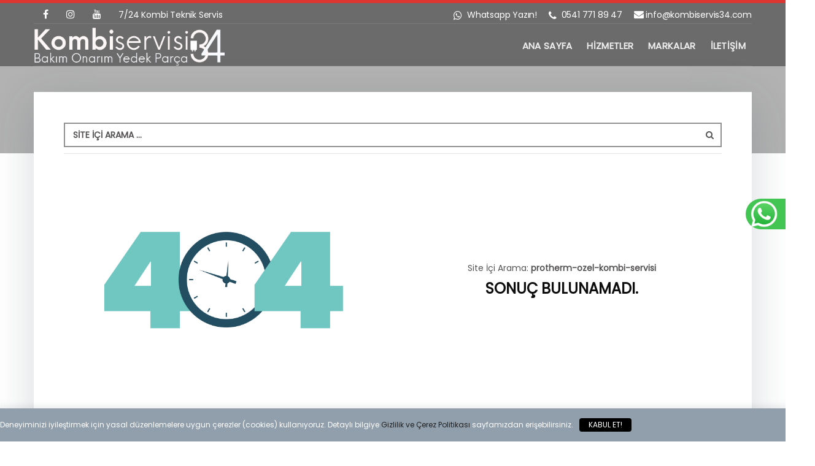

--- FILE ---
content_type: text/html
request_url: https://www.kombiservis34.com/protherm-ozel-kombi-servisi
body_size: 6139
content:
<!DOCTYPE html>
<html xmlns="http://www.w3.org/1999/xhtml" xml:lang="tr-TR" lang="tr-TR">
<head>
<title>protherm-ozel-kombi-servisi / Kombiservis34</title>
<meta http-equiv="Content-Type" content="text/html; charset=utf-8" >
<meta http-equiv="X-UA-Compatible" content="IE=edge">
<meta name="viewport" content="width=device-width, initial-scale=1" >
<meta name="title" content="protherm-ozel-kombi-servisi / Kombiservis34" >
<meta name="description" content="" >
<meta name="keywords" content="" >
<meta name="author" content="Mehmet KUT" >
<meta name="owner" content="Kombiservis34" >
<meta name="copyright" content="(c) 2004" >
<meta name="dc.language" CONTENT="TR">
<meta name="dc.source" CONTENT="https://www.kombiservis34.com">
<meta name="dc.relation" CONTENT="https://www.kombiservis34.com">
<meta name="dc.title" CONTENT="protherm-ozel-kombi-servisi / Kombiservis34">
<meta name="dc.keywords" CONTENT="">
<meta name="dc.subject" CONTENT="Kombiservis34">
<meta name="dc.description" CONTENT="">
<meta property="og:type" content="website" >
<meta property="og:url" content='https://www.kombiservis34.com' >
<meta property="og:title" content="protherm-ozel-kombi-servisi / Kombiservis34" >
<meta property="og:description" content="protherm-ozel-kombi-servisi / Kombiservis34" >
<meta property="og:image" content="https://www.kombiservis34.com/img/logo-face.jpg" >
<meta property="og:locale" content="tr_TR" >
<meta property="og:site_name" content="Kombiservis34, 30 yıllık tecrübesi, 14 servis noktası, tecrübeli personeli ile her marka kombinize hizmet veren İstanbul'un kombi servisi ..." >
<meta name="googlebot" content="All, Index, Follow" >
<meta name="Robots" content="All, Index, Follow" >
<meta name="revisit-after" content="1 days" >
<meta name="abstract" content="Kombiservis34, 30 yıllık tecrübesi, 14 servis noktası, tecrübeli personeli ile her marka kombinize hizmet veren İstanbul'un kombi servisi ..." >
<META name="email" CONTENT="info@kombiservis34.com" >
<meta name="rating" content="General" >
<meta name="theme-color" content="#dd352f">
<meta name="distribution" content="Global" >
<META NAME="audience" CONTENT="All" >
<META NAME="creation_Date" CONTENT="10/01/2020" >
<META NAME="expires" CONTENT="10/01/2027" >
<link rel="canonical" href="https://www.kombiservis34.com"> 
<link rel="apple-touch-icon-precomposed" href="/img/logo-m.png">
<link href="https://www.kombiservis34.com/img/logo-face.jpg" rel="image_src" type="image/jpeg" >
<link rel="alternate" hreflang="x-default" title="Türkçe | Kombiservis34, 30 yıllık tecrübesi, 14 servis noktası, tecrübeli personeli ile her marka kombinize hizmet veren İstanbul'un kombi servisi ..." href="https://www.kombiservis34.com/" >
<link rel="shortcut icon" type="image/x-icon" href="/img/logo-m.png">
	
	<!-- CSS Files -->
	<link rel="stylesheet" href="/css/kube.css">
	<link rel="stylesheet" href="/css/animate.min.css">	
	<link rel="stylesheet" href="/css/font-awesome.min.css">
	
	<link rel="stylesheet" href="/css/photoswipe.css">
	<link rel="stylesheet" href="/css/owl.carousel.css">
	<link rel="stylesheet" href="/css/theme.css">
	<link rel="stylesheet" href="/css/responsive.css">
<!-- Google tag (gtag.js) -->
<script async src="https://www.googletagmanager.com/gtag/js?id=G-BBL69DPXT6"></script>
<script>
  window.dataLayer = window.dataLayer || [];
  function gtag(){dataLayer.push(arguments);}
  gtag('js', new Date());

  gtag('config', 'G-BBL69DPXT6');
</script>
<!-- Google Tag Manager -->
<script>(function(w,d,s,l,i){w[l]=w[l]||[];w[l].push({'gtm.start':
new Date().getTime(),event:'gtm.js'});var f=d.getElementsByTagName(s)[0],
j=d.createElement(s),dl=l!='dataLayer'?'&l='+l:'';j.async=true;j.src=
'https://www.googletagmanager.com/gtm.js?id='+i+dl;f.parentNode.insertBefore(j,f);
})(window,document,'script','dataLayer','GTM-P3FHVN83');</script>
<!-- End Google Tag Manager -->
</head>
<body >


<div class="restbeef_header_wrapper restbeef_height100"style="min-height: 250px;">
																																				 
	<header class="restbeef_main_header" >
	<div class="restbeef_header_inner">
		<div class="restbeef_header_tagline restbeef_container">
			<div class="restbeef_header_socials">
				<ul class="restbeef_header_socials_list">
					<li><a href="https://www.facebook.com/eymenteknik" target="_blank" title="Facebook Takip ET!"><i class="fa fa-facebook"></i></a></li>
					<li><a href="https://www.instagram.com/kombi_uzman/" target="_blank" title="instagram Takip ET!"><i class="fa fa-instagram"></i></a></li>
					<li><a href="https://youtube.com/channel/UCUaomVt5XorbL3HMLZOvzZA" target="_blank" title="Youtube Takip ET!"><i class="fa fa-youtube"></i></a></li>
					<li><a href="#"> 7/24 Kombi Teknik Servis</a></li>

				</ul>
			</div>
			<div class="restbeef_header_contacts">
				<ul class="restbeef_header_contacts_list" >
					<li><a href="https://wa.me/905417718947" target="_blank" title="Kombiservis34 | Whatsapp"><i class="fa fa-whatsapp"></i> Whatsapp Yazın!</a></li>
					<li ><a href="tel:+905417718947 " title="İletişim | Kombiservis34"><i class="fa fa-phone"></i> 0541 771 89 47</a></li>
					<li><script>var string1 = "info";var string2 = "@";var string3 = "kombiservis34.com";var string4 = string1 + string2 + string3;document.write(" <a title='istek ve Görüşleriniz için..' href=" + "mail" + "to:" + string1 + string2 + string3 + "><i class='fa fa-envelope'></i> " + string4 + "</a>");</script></li>
				</ul>
			</div>
		</div>
		<div id="myHeader">		
		<div class="restbeef_header_content restbeef_container">
			<div class="restbeef_logo_part">
				<div class="restbeef_logo_cont">
					<a href="/kombiservis34" title="Kombiservis34" ><img class="restbeef_image_logo" alt="Kombiservis34" src="/img/logo.png"></a>
					<a href="/kombiservis34" title="Kombiservis34" ><img class="restbeef_image_logo2" alt="Kombiservis34" src="/img/logo2.png"></a>
					
				</div>
			</div>
			
			<div class="restbeef_mobile_menu_part">
				<a href="javascript:void(0)" class="restbeef_mobile_menu_toggler"><span></span></a>
			</div>
			
			<div class="restbeef_menu_part">
				<nav class="restbeef_nav">
					<ul id="menu-main-menu" class="restbeef_menu">
					 
				<li class="menu-item "><a href="/ana-sayfa" title="ANA SAYFA">ANA SAYFA</a></li>
				
					<li class="menu-item menu-item-has-children " >
						<a href="/hizmetler">HİZMETLER</a>
							<ul class="sub-menu">
					
							<li class="menu-item tek-satir "><a href="/kombi-servisi" title="Kombi Servisi">Kombi Servisi</a></li> 
							<li class="menu-item tek-satir "><a href="/kombi-bakimi" title="Kombi Bakımı">Kombi Bakımı</a></li> 
							<li class="menu-item tek-satir "><a href="/kombi-ariza" title="Kombi Arıza">Kombi Arıza</a></li> 
							<li class="menu-item tek-satir "><a href="/kombi-tamiri" title="Kombi Tamiri">Kombi Tamiri</a></li> 
							</ul></li>
				 
				<li class="menu-item "><a href="/markalar" title="MARKALAR">MARKALAR</a></li>
				
					<li class="menu-item menu-item-has-children " >
						<a href="/iletisim">iletişim</a>
							<ul class="sub-menu">
					
							<li class="menu-item tek-satir "><a href="/iletisim-bilgilerimiz" title="İletişim Bilgilerimiz">İletişim Bilgilerimiz</a></li> 
							<li class="menu-item tek-satir "><a href="/kombi-dair-hersey" title="Kombi Dair Herşey">Kombi Dair Herşey</a></li> 
							</ul></li>
				
				
				
				
				
				
				
				</ul><!-- .restbeef_menu -->
					<div class="restbeef_mobile_menu_part"><br><hr> 
				
					<div class="tagcloud">
					<a href="https://www.facebook.com/eymenteknik" target="_blank" title="Facebook Takip ET!"><i class="fa fa-facebook"></i></a>
					<a href="https://www.instagram.com/kombi_uzman/" target="_blank" title="instagram Takip ET!"><i class="fa fa-instagram"></i></a>
					<a href="https://youtube.com/channel/UCUaomVt5XorbL3HMLZOvzZA" target="_blank" title="Youtube Takip ET!"><i class="fa fa-youtube"></i></a>
					
					<br><a href="https://wa.me/905417718947" target="_blank" title="Kombiservis34 | Whatsapp"><i class="fa fa-whatsapp"></i> Whatsapp Yazın!</a>
					<a href="tel:+905417718947" title="İletişim | Kombiservis34"><i class="fa fa-phone"></i> Şimdi Ara!</a>
					<hr><h6> 7/24 Kombi Teknik Servis</h6>
					</div>
				</div>

					<div class="overlay2"></div>
				</nav><!-- .restbeef_nav -->
			</div><!-- .restbeef_menu_part -->
			
		</div><!-- .restbeef_header_content -->
		</div>			
	
	</div>
	</header>
	
	
</div>
<div class="overlay"></div>
<div class="restbeef_site_wrapper fadeOnLoad ">

		<div class="restbeef_main_wrapper restbeef_no_top_padding lightgallery">
		
			<div class="restbeef_container" >
			

				<div class="restbeef_content_wrapper restbeef_no_sidebar">
					
					<!-- Content Inner -->
					<div class="restbeef_content">
						<div class="restbeef_tiny">
		<!-- Team Member -->
							<div class="restbeef_block restbeef_team_block restbeef_js_margin" data-margin="-100px 0 -30px 0">
								<div class="restbeef_block_inner">
									<div class="restbeef_content_box02">



						<div class="widget widget_search">
							<form method="POST" id="search_form01" action="site-ici-arama" name="ara_kelime" class="restbeef_search_form">
								<span class="restbeef_icon_search" onclick="javascript:document.getElementById('search_form01').submit();">
									<i class="fa fa-search"></i>
								</span>
								<input type="text" value="" name="ara_kelime" minlength="3" required placeholder="Site İçi Arama ..." class="restbeef_field_search">
								<div class="clear"></div>
							</form>
						</div><!-- .widget_search -->


<div class="container">
<div class="text-center">
<hr>
<div class="row">
<div class="col-6 text-center"><img data-effect="fadeInUp" class="img-responsive text-center" src="/img/404.gif" title="Kombiservis34"></div>
<div class="col-6">
  <p>Site İçi Arama:<b> protherm-ozel-kombi-servisi</b></p>
  <footer><h5 class="text-center" style="margin-top: 0; margin-bottom: 0">SONUÇ BULUNAMADI.</h5></footer>
</div>

</div>
</div>

</div>
<br>
						</div><!-- .restbeef_content_box -->
								</div><!-- .restbeef_block_inner -->
							</div><!-- .restbeef_block -->
							
							


		
	</div>	

</div><!-- .restbeef_content -->
				
				</div><!-- .restbeef_content_wrapper -->
			</div><!-- .restbeef_container -->
		</div><!-- .restbeef_main_wrapper -->		<div class="restbeef_footer_widgets" >
			<a href="#" class="restbeef_back_to_top"><i class="fa fa-chevron-up"></i></a>
			<div class="restbeef_container">
				<div class="row">
					<div class="col-12 align_center"><h6>Sitemizde yer alan markanın özel servisi olarak 7/24 hizmet vermekteyiz. </h6></div>
					<div class="col-4 align_center">
						<div class="widget widget_text">
							<h4><span class="restbeef_up_title">Bizden Haberler</span></h4>
							<div class="textwidget">
							  <UL id="ticker" >
							  <li><a href="/demir-dokum-servisi" class="small" title="demir döküm servisi">demir döküm servisi | 10.10.2022</a></li>
								<li><a href="/kombi-arizalari-ve-giderme-yollari" class="small" title="Kombi Arızaları ve Giderme Yolları">Kombi Arızaları ve Giderme Yolları | 31.10.2022</a></li>
								<li><a href="/eca-kombi-ase-uyari-nedir" class="small" title="Eca Kombi ASE uyarı nedir?">Eca Kombi ASE uyarı nedir? | 11.11.2022</a></li>
								<li><a href="/arifel-asik-veysel-mahallesi" class="small" title="Arifel aşık Veysel mahallesi">Arifel aşık Veysel mahallesi | 11.11.2022</a></li>
								<li><a href="/vitopend-100-ariza-kodlari" class="small" title="Vitopend 100 Arıza Kodları">Vitopend 100 Arıza Kodları | 13.12.2022</a></li>
								<li><a href="/vitodens-100-ariza-kodlari" class="small" title="Vitodens 100 Arıza Kodları">Vitodens 100 Arıza Kodları | 13.12.2022</a></li>
								<li><a href="/maltepe-kombi-servis" class="small" title="Maltepe Kombi servis">Maltepe Kombi servis | 19.12.2022</a></li>
								<li><a href="/kartal-vaillant-kombi-servisi" class="small" title="Kartal Vaillant Kombi Servisi">Kartal Vaillant Kombi Servisi | 22.12.2022</a></li>
								<li><a href="/demirdokum-kombi-f-4" class="small" title="demirdöküm kombi f 4">demirdöküm kombi f 4 | 27.01.2023</a></li>
								<li><a href="/auer-maximax-kombi-servisi" class="small" title="Auer Maximax Kombi Servisi">Auer Maximax Kombi Servisi | 14.02.2023</a></li>
								<li><a href="/kombi-neden-su-akitiyor" class="small" title="Kombi neden su akıtıyor?">Kombi neden su akıtıyor? | 27.04.2023</a></li>
								<li><a href="/eca-kombi-modelleri" class="small" title="Eca Kombi Modelleri">Eca Kombi Modelleri | 29.10.2022</a></li>
								<li><a href="/airfel-kombi-arizasi" class="small" title="Airfel Kombi Arızası">Airfel Kombi Arızası | 08.10.2022</a></li>
								<li><a href="/eca-proteus-ariza-kodlari" class="small" title="Eca Proteus arıza kodları">Eca Proteus arıza kodları | 29.10.2022</a></li>
								<li><a href="/maltepe-baymak-servis" class="small" title="Maltepe Baymak Servis">Maltepe Baymak Servis | 11.10.2022</a></li>
								<li><a href="/baymak-f37-arizasi" class="small" title="Baymak F37 Arızası">Baymak F37 Arızası | 12.10.2022</a></li>
								<li><a href="/protherm-maltepe-servisi" class="small" title="Protherm Maltepe Servisi">Protherm Maltepe Servisi | 09.10.2022</a></li>
								<li><a href="/demirdokum-aden-ve-tayros-ariza-kodlari" class="small" title="Demirdöküm Aden ve Tayros Arıza kodları">Demirdöküm Aden ve Tayros Arıza kodları | 13.10.2022</a></li>
								<li><a href="/arcelik-kombi-e05-arizasi" class="small" title="Arçelik kombi E05 Arızası">Arçelik kombi E05 Arızası | 14.10.2022</a></li>
								<li><a href="/kombi-basinci-yukseliyor" class="small" title="Kombi basıncı Yükseliyor">Kombi basıncı Yükseliyor | 15.10.2022</a></li>
								<li><a href="/kombi-sicaksu-vermiyor" class="small" title="Kombi Sıcaksu vermiyor">Kombi Sıcaksu vermiyor | 16.10.2022</a></li>
								<li><a href="/ariston-matis-ariza-kodlari" class="small" title="Ariston Matis arıza kodları">Ariston Matis arıza kodları | 17.10.2022</a></li>
								<li><a href="/bosch-kombi-ariza-ve-hata-kodlari" class="small" title="Bosch kombi arıza ve hata kodları">Bosch kombi arıza ve hata kodları | 25.10.2022</a></li>
								<li><a href="/protherm-lynx-kombi-ariza-kodlari" class="small" title="Protherm Lynx kombi Arıza Kodları">Protherm Lynx kombi Arıza Kodları | 25.10.2022</a></li>
								<li><a href="/demirdokum-atron-ariza-kodlari" class="small" title="Demirdöküm Atron Arıza kodları">Demirdöküm Atron Arıza kodları | 25.10.2022</a></li>
								<li><a href="/yeni-sitemiz-yayindadir-" class="small" title="Yeni sitemiz yayındadır.">Yeni sitemiz yayındadır. | 07.01.2009</a></li>
								  
							  </ul>
							</div>
						</div>
					</div>					
					<div class="col-4 align_center">
						<div class="widget widget_in_touch"><h4><span class="restbeef_up_title">Paylaş</span></h4>
							<div class="restbeef_in_touch">

								<ul class="restbeef_intouch_socials">
								<li><a rel="external noopener nofollow noreferrer" href="#" onclick="window.open('https://www.facebook.com/sharer/sharer.php?u=', 'share-dialog', 'width=560,height=436');" title="Facebook Kombiservis34&nbsp;" data-tooltip="Facebook " data-tposition="bottom"><i class="fa fa-facebook"></i> </a></li>
								<li><a rel="external noopener nofollow noreferrer" href="#" onclick="window.open('https://twitter.com/intent/tweet?text=&amp;url=', 'share-dialog', 'width=560,height=436');" title="Twitter Kombiservis34&nbsp;" data-tooltip="Twitter " data-tposition="bottom"><i class="fa fa-twitter"></i> </a></li>
								<li><a rel="external noopener nofollow noreferrer" href="#" onclick="window.open('http://pinterest.com/pin/create/button/?url=&description=', 'share-dialog', 'width=560,height=436');" title="Pinterest Kombiservis34&nbsp;" data-tooltip="Pinterest " data-tposition="bottom"><i class="fa fa-pinterest"></i></a></li>
								<li><a rel="external noopener nofollow noreferrer" href="#" onclick="window.open('http://www.linkedin.com/shareArticle?url=', 'share-dialog', 'width=560,height=436');" title="Linkedin Kombiservis34&nbsp;"><i class="fa fa-linkedin" data-tooltip="Linkedin " data-tposition="bottom"></i></a></li>
								<li><a rel="external noopener nofollow noreferrer" href="whatsapp://send?text=" data-action="share/whatsapp/share" onClick="javascript:window.open(this.href, '');return false;" target="_blank" title="whatsapp "><i class="fa fa-whatsapp" data-tooltip="whatsapp " data-tposition="bottom"></i></a></li>
								</ul>
							</div> 
						</div>
					</div>					
					<div class="col-4 align_center">
						<div class="widget widget_text">
							<div class="textwidget"  >
								<p>Bostancı / İSTANBUL - TÜRKİYE</P> 
								<p><a href="https://wa.me/905417718947" target="_blank" title="Kombiservis34 | Whatsapp"><i class="fa fa-whatsapp"></i> Whatsapp Yazın!</a></p>
					<p ><a href="tel:+905417718947 " title="İletişim | Kombiservis34"><i class="fa fa-phone"></i> 0541 771 89 47</a></p>
								<p><script>var string1 = "info";var string2 = "@";var string3 = "kombiservis34.com";var string4 = string1 + string2 + string3;document.write(" <a title='istek ve Görüşleriniz için..' href=" + "mail" + "to:" + string1 + string2 + string3 + "><i class='fa fa-envelope'></i> " + string4 + "</a>");</script></p>
							</div>
						</div>
					</div>					
				</div>			
			</div>
		</div>
		<div class="restbeef_footer restbeef_container_wide">
			<div class="restbeef_copyright ">© Copyright 2020-2026 | Kombi Servis 34 | Bakım - Onarım - Tüm Hakları Saklıdır.
			<a target="_blank" href="http://www.rsmdizayn.com" title="Design By BrandPlus">Design By RSM Dizayn</a></div>
			<div class="restbeef_footer_links">
				<ul class="restbeef_footer_links_list">
				
				<li><A href="/kisisel-verilerin-korunmasi" title="Kişisel Verilerin Korunması" class="dropdown-toggle" >Kişisel Verilerin Korunması</A></li>
				<li><A href="/cerez-politikasi" title="Çerez Politikası" class="dropdown-toggle" >Çerez Politikası</A></li>
				<li><A href="/yasal-uyarilar" title="Yasal Uyarılar" class="dropdown-toggle" >Yasal Uyarılar</A></li>
				<li><A href="/site-haritasi" title="Site Haritası" class="dropdown-toggle" >Site Haritası</A></li>
				</ul>
			</div>
		</div>
		<div class="mobilfooter">
				<div class="mobilfooterara">
				<a href="tel:+905417718947" class="restbeef_button" title=""><i class="fa fa-phone"></i> Hemen Arayın!</a>
				<a href="https://wa.me/905417718947" class="restbeef_button whatsapp" target="_blank" title="Kombi Servis 34 | Whatsapp"><i class="fa fa-whatsapp"></i> Whatsapp Yazın!</a>
				</div>
		</div>


</div>
<div class="fixed-tabs-Whats hidden-xs">
  <div class="aba-whatsphone">
    <div class="aba-whatsphone-icone">
      <a target="_blank" href="https://api.whatsapp.com/send?phone=905417718947">Whatsapp<br><strong>Destek Hattı!</strong></a>          
    </div>
  </div>          
</div>
<script src="/js/jquery.min.js"></script>
<script src="/js/photoswipe.min.js"></script>
<script src="/js/photoswipe-ui-default.min.js"></script>
<script src="/js/owl.carousel.min.js"></script>
<script src="/js/pm_testimonials.js"></script>
<script src="/js/tickerme.min.js"></script>
<script>$(function(){$('#ticker').tickerme();});</script>
<script src="/js/isotope.pkgd.min.js"></script>
<script src="/js/theme.js"></script>
<div class="cookie-bar pt-promofixed"><div class="cookie-notice container"><p class="cookie-para">Deneyiminizi iyileştirmek için yasal düzenlemelere uygun çerezler (cookies) kullanıyoruz. Detaylı bilgiye <a href="gizlilik-politikasi" class="text-primary">Gizlilik ve Çerez Politikası</a> sayfamızdan erişebilirsiniz.<a href="javascript:;" class="cookie-btn">KABUL ET!</a></p></div></div>
<script>jQuery.event.special.touchstart={setup:function(a,b,c){if(b.includes("noPreventDefault")){this.addEventListener("touchstart",c,{passive:false})}else{this.addEventListener("touchstart",c,{passive:true})}}};$(document).ready(function(){if(readCookie("cookie_accepted")=="1"){$(".cookie-bar").hide()}else{$(".cookie-bar").show();$("body").addClass("cookie-space");$(".cookie-btn").click(function(){$("body").removeClass("cookie-space");$(".cookie-bar").fadeOut();createCookie("cookie_accepted",1,365)})}});function getParameterByName(b,a){if(!a){a=window.location.href}b=b.replace(/[\[\]]/g,"\\$&");var d=new RegExp("[?&]"+b+"(=([^&#]*)|&|#|$)"),c=d.exec(a);if(!c){return null}if(!c[2]){return""}return decodeURIComponent(c[2].replace(/\+/g," "))}function createCookie(c,d,e){var a="";if(e){var b=new Date();b.setTime(b.getTime()+(e*24*60*60*1000));a="; expires="+b.toUTCString()}document.cookie=c+"="+d+a+"; path=/"}function readCookie(b){var e=b+"=";var a=document.cookie.split(";");for(var d=0;d<a.length;d++){var f=a[d];while(f.charAt(0)==" "){f=f.substring(1,f.length)}if(f.indexOf(e)==0){return f.substring(e.length,f.length)}}return null}function eraseCookie(a){createCookie(a,"",-1)}$(document).ready(function(){var b=getParameterByName("advm");if(b!=null){$("input[name=advm]").val(b);createCookie("advm",b,1)}else{b=readCookie("advm");$("input[name=advm]").val(b)}var a=document.getElementsByName("ft").length;for(count=0;count<a;count++){document.getElementsByName("ft")[count].value=window.location.href}});</script>
<!-- Google Tag Manager (noscript) -->
<noscript><iframe src="https://www.googletagmanager.com/ns.html?id=GTM-P3FHVN83" height="0" width="0" style="display:none;visibility:hidden"></iframe></noscript>
<!-- End Google Tag Manager (noscript) -->
<script defer src="https://static.cloudflareinsights.com/beacon.min.js/vcd15cbe7772f49c399c6a5babf22c1241717689176015" integrity="sha512-ZpsOmlRQV6y907TI0dKBHq9Md29nnaEIPlkf84rnaERnq6zvWvPUqr2ft8M1aS28oN72PdrCzSjY4U6VaAw1EQ==" data-cf-beacon='{"version":"2024.11.0","token":"21a6d7bed0804bc8b6c180f6587a45dd","r":1,"server_timing":{"name":{"cfCacheStatus":true,"cfEdge":true,"cfExtPri":true,"cfL4":true,"cfOrigin":true,"cfSpeedBrain":true},"location_startswith":null}}' crossorigin="anonymous"></script>
</body>
</html>

--- FILE ---
content_type: text/css
request_url: https://www.kombiservis34.com/css/theme.css
body_size: 26609
content:
@import url('https://fonts.googleapis.com/css2?family=Poppins&display=swap&family=Poppins&display=swap');
/* GENERAL */
body, 
html {
	margin: 0;
	padding: 0;
}
body {
	background: #ffffff;
	font-family: 'Poppins', sans-serif;
	font-size: 14px;
	line-height: 18px;
	font-weight: 400;
	color: #555353;
	overflow-x: hidden;
}

.align_left {
	text-align: left;		
}
.align_center {
	text-align: center;		
}
.align_right {
	text-align: right;		
}
.clear {
	clear: both;
}

img {
	max-width: 100%;
	height: auto;
	display: block;
}

table {
	width: 100%;
	border-collapse: collapse;
	margin-bottom: 20px;
}

table td, table th {
	text-align: center;
	padding: 3px 0;
	border: 1px solid #e1e1e1;
}
table tbody tr:hover {
    background-color: rgba(0,0,0,.075);
}
body table th {
	vertical-align: middle;
	    color: #fff;
    background-color: #212529;
}

dt {
	font-weight: bold;
	text-decoration: underline;
}

dd {
	margin: 0;
	padding: 0 0 0.5em 0;
}

pre {
	display: block;
	white-space: pre-wrap;
	margin: 0;
	word-break: break-all;
	word-wrap: break-word;
	max-width: 100%;
}

iframe {
	
	/**min-width:450px;
	min-height:450px;**/
	display: block;
  top: 0;
  left: 0;
  bottom: 0;
  right: 0;
  width: 100%;
  height: 100%;
}

.restbeef_container_wide {
	padding: 0 50px;
	box-sizing: border-box;
}
.restbeef_container,
.restbeef_fullwidth_boxed .restbeef_block_inner {
	width: 1170px;
	margin: 0 auto;
}
.restbeef_spacer {
	display: block;
	min-height: 400px;
}
.restbeef_col_inner {
	width: 100%;
	box-sizing: border-box;
}

/* Restbeef Gap Addon for KUBE.CSS */
.row {
	margin-left: -15px;
	margin-right: -15px;
}
.row.row_reverse {
	flex-direction: row-reverse;
}
.row > div {
	padding-left: 15px;
	padding-right: 15px;
	box-sizing: border-box;
}
.row.row_no_gap {
	margin-left: 0;
	margin-right: 0;
}
.row.row_no_gap > div {
	padding-left: 0;
	padding-right: 0;
}
.restbeef_content_wrapper.row {
	margin-left: -30px;
	margin-right: -30px;
}
.restbeef_content_wrapper.row > div {
	padding-left: 30px;
	padding-right: 30px;
}
.restbeef_content_wrapper {
	display: flex;
	flex-direction: row;
	justify-content: space-between;
}
.restbeef_content_wrapper .restbeef_sidebar {
	width: 270px;
}
.restbeef_content_wrapper.restbeef_no_sidebar .restbeef_content {
	width: 100%;
}
.restbeef_content_wrapper.restbeef_left_sidebar .restbeef_content,
.restbeef_content_wrapper.restbeef_right_sidebar .restbeef_content {
	width: 840px;
}
.restbeef_content_wrapper.restbeef_left_sidebar {
	flex-direction: row-reverse;
}
.restbeef_header_wrapper.restbeef_height100,
.restbeef_height100 {
	min-height: 100vh;
	box-sizing: border-box;
}
.restbeef_align_middle {
	align-items: center;
	display: inline-flex;
}
.restbeef_align_bottom {
	align-items: flex-end;
	display: inline-flex;
}

.restbeef_site_wrapper {
	transition: opacity 500ms;
}
.fadeOnLoad {
	opacity: 0;
}

/* FORMS AND INPUTS */
form {
	margin: 0;
}

a.restbeef_button,
input[type="button"],
input[type="reset"],
input[type="submit"],
input[type="radio"],
input[type="checkbox"] {
	cursor: pointer;
	outline: none;
}

body input[type="text"],
body input[type="number"],
body input[type="password"],
body input[type="email"],
body input[type="tel"],
body input[type="date"],
body input[type="time"],
body input[type="datetime"],
body input[type="url"],
body select,
body textarea {
	vertical-align: top;
	background: transparent;
	border: none;
	border-radius: 0;
	width: 100%;
	height: 40px;
	color: #555353;
	font-size: 14px;
	line-height: 20px;
	font-weight: 700;
	font-family: 'Poppins', sans-serif;
	margin-bottom: 5px;
	padding: 10px 13px 10px 13px;
	border: 2px solid #909090;
	box-sizing: border-box;
	-webkit-box-sizing: border-box;
	-moz-box-sizing: border-box;
}
body .restbeef_footer_widgets input {
	color: #ffffff;
	border-color: #ffffff;
	padding: 10px 16px 10px 16px;
}
body textarea:active,
body textarea:focus {
	background: transparent;
	border: 2px solid #909090;
}

body textarea {
	height: 180px;
	resize: none;
	padding: 9px 13px 11px 13px;
}

body select,
body select:focus {
	position: relative;
	border-radius: 0;
	outline: none!important;
	background: transparent;
}
select:before {
	content: '';
	position: absolute;
	display: block;
	width: 0;
	height: 0;
	border-style: solid;
	border-width: 5px 5px 0 5px;
	right: 10px;
	top: 10px;
}

a.restbeef_button,
input[type="button"],
input[type="reset"],
input[type="submit"] {
	display: inline-block;
	vertical-align: middle;
	text-align: center;
	padding: 15px 30px 15px 30px;
	color: #ffffff;
	font-size: 16px;
	line-height: 20px;
	display: table;
	background: #dd352f;
	height: 50px;
	border: none;
	text-transform: none;
	border-radius: 0;
	box-sizing: border-box;
	-webkit-box-sizing: border-box;
	-moz-box-sizing: border-box;
	transition: background 300ms, color 300ms, border 300ms;
}
a.restbeef_button:visited,
a.restbeef_button:focus {
	color: #ffffff;
}
a.restbeef_button.restbeef_button_small {
	
	font-size: calc(12px + 2 * ((100vw - 300px) / (1600 - 300)));
	padding: 6px;
	height:auto;

	    font-weight: normal;
}
a.restbeef_button.restbeef_button_white:visited,
a.restbeef_button.restbeef_button_white:focus,
a.restbeef_button.restbeef_button_white {
	background: #ffffff;
	color: #dd352f;
}

a.restbeef_button:hover,
input[type="button"]:hover,
input[type="reset"]:hover,
input[type="submit"]:hover {
	background: #212121;
	color: #ffffff;
}

a.restbeef_button.restbeef_button_reverse:visited,
a.restbeef_button.restbeef_button_reverse:focus,
a.restbeef_button.restbeef_button_reverse,
input[type="button"].restbeef_button_reverse,
input[type="reset"].restbeef_button_reverse,
input[type="submit"].restbeef_button_reverse {
	background: #212121;
	color: #ffffff;
}
a.restbeef_button.restbeef_button_white.restbeef_button_reverse:visited,
a.restbeef_button.restbeef_button_white.restbeef_button_reverse:focus,
a.restbeef_button.restbeef_button_white.restbeef_button_reverse,
input[type="button"].restbeef_button_white.restbeef_button_reverse,
input[type="reset"].restbeef_button_white.restbeef_button_reverse,
input[type="submit"].restbeef_button_white.restbeef_button_reverse {
	background: #dd352f;
	color: #000;
}
a.restbeef_button.restbeef_button_white:hover,
a.restbeef_button.restbeef_button_reverse:hover,
input[type="button"].restbeef_button_reverse:hover,
input[type="reset"].restbeef_button_reverse:hover,
input[type="submit"].restbeef_button_reverse:hover {
	background: #dd352f;
	color: #ffffff;
}
a.restbeef_button.restbeef_button_white.restbeef_button_reverse:hover,
input[type="button"].restbeef_button_white.restbeef_button_reverse:hover,
input[type="reset"].restbeef_button_white.restbeef_button_reverse:hover,
input[type="submit"].restbeef_button_white.restbeef_button_reverse:hover {
	background: #ffffff;
	color: #dd352f;
}

a.restbeef_button div{display: table-cell;
    vertical-align: middle;
text-align: center;}

form input[type="button"],
form input[type="reset"],
form input[type="submit"] {
	width: 100%;
}

body .restbeef_footer_widgets a.restbeef_button,
body .restbeef_footer_widgets input[type="button"],
body .restbeef_footer_widgets input[type="reset"],
body .restbeef_footer_widgets input[type="submit"]{
	border: 2px solid #ffffff;
	background: rgba(33,33,33,0);
	padding: 6px 15px 4px 15px;
}
body .restbeef_footer_widgets a.restbeef_button:hover,
body .restbeef_footer_widgets input[type="button"]:hover,
body .restbeef_footer_widgets input[type="reset"]:hover,
body .restbeef_footer_widgets input[type="submit"]:hover {
	background: rgba(33,33,33,1);
}

body button.pswp__button,
body button.pswp__button:hover {
	background-color: transparent;
}

.restbeef_pswp_video_wrapper {
	position: absolute;
	left: 50%;
	top: 50%;
	transform: translate(-50%,-50%);
}
.restbeef_pswp_video_wrapper iframe {
	display: block;
	width: 100%;
	height: 100%;
}

input,
textarea,
button {
	-webkit-appearance: none;
	outline: none;
}
input[type="radio"] {
	-webkit-appearance: radio;
}
input[type="checkbox"] {
	-webkit-appearance: checkbox;
}

input:focus,
input:active,
textarea:focus,
body {
	outline: none !important;
	outline-offset: 0 !important;
	box-shadow: none;
}

input::-moz-placeholder {
	opacity: 1;
	text-transform: uppercase;
	color: #555353;
}

textarea::-moz-placeholder {
	opacity: 1;
	text-transform: uppercase;
	letter-spacing: 0.1px;
	color: #555353;
}

input::-webkit-input-placeholder {
	opacity: 1;
	text-transform: uppercase;
	color: #555353;
}

textarea::-webkit-input-placeholder {
	opacity: 1;
	text-transform: uppercase;
	color: #555353;
}

input::-ms-input-placeholder {
	opacity: 1;
	text-transform: uppercase;
	color: #555353;
}

textarea::-ms-input-placeholder {
	opacity: 1;
	text-transform: uppercase;
	color: #555353;
}

body .restbeef_footer_widgets input::-moz-placeholder {
	color: #ffffff;
}

body .restbeef_footer_widgets textarea::-moz-placeholder {
	color: #ffffff;
}

body .restbeef_footer_widgets input::-webkit-input-placeholder {
	color: #ffffff;
}

body .restbeef_footer_widgets textarea::-webkit-input-placeholder {
	color: #ffffff;
}

body .restbeef_footer_widgets input::-ms-input-placeholder {
	color: #ffffff;
}

body .restbeef_footer_widgets textarea::-ms-input-placeholder {
	color: #ffffff;
}

/* Custom Select */
.select-hidden {
	display: none;
	visibility: hidden;
}
.restbeef_select_wrapper {
	cursor: pointer;
	display: inline-block;
	position: relative;
	color: #979797;
	width: 100%;
	height: 40px;
	color: #555353;
	font-size: 14px;
	line-height: 20px;
	font-weight: 700;
	font-family: 'Poppins', sans-serif;
	/*margin-bottom: 30px;*/
	text-transform: uppercase;
	box-sizing: border-box;
	-webkit-box-sizing: border-box;
	-moz-box-sizing: border-box;
	-webkit-touch-callout: none;
    -webkit-user-select: none;
    -khtml-user-select: none;
    -moz-user-select: none;
    -ms-user-select: none;
    user-select: none;
}
.restbeef_reservation_form .restbeef_select_wrapper {
	display: block;
}
.restbeef_select {
	position: absolute;
	top: 0;
	right: 0;
	bottom: 0;
	left: 0;
	font-size: 14px;
	line-height: 20px;
	font-weight: 700;
	font-family: 'Poppins', sans-serif;
	text-transform: uppercase;
	border: 2px solid #909090;
	padding: 9px 13px 11px 13px;
	box-sizing: border-box;
	-moz-box-sizing: border-box;
	-webkit-box-sizing: border-box;
	transition: all 0.2s ease-in;
    white-space: nowrap;
}
.restbeef_select:before {
	content:'\f107';
    display: block;
    font-family: 'FontAwesome';
    font-size: 16px;
    line-height: 20px;
    position: absolute;
    top: 7px;
    right: 11px;
	z-index: 3;
}
.restbeef_select.active:before {
    top: 7px;
	content:'\f106';
}

.restbeef_tiny .restbeef_select_wrapper ul.select-options {
	display: none;
	position: absolute;
	top: calc(100% - 2px);
	right: 0;
	left: 0;
	z-index: 999;
	margin: 0;
	padding: 0;
	list-style: none;
	overflow: hidden;
	text-align: left;
	background: #ffffff;
	border: 2px solid #909090;
}
.restbeef_tiny .restbeef_select_wrapper ul.select-options.long_select {
    overflow-y: scroll;
}
.restbeef_tiny .restbeef_select_wrapper ul.select-options li {
	margin: 0;
	padding: 4px 6px;
	transition: color 300ms, background 300ms;
}
.restbeef_tiny .restbeef_select_wrapper ul.select-options li:hover {
	background: #dd352f;
	color: #ffffff;
}
.select-options li[rel="hide"] {
	display: none;
}

/* Date Placeholder */
.restbeef_input_date {
	position: relative;
}
.restbeef_input_date .restbeef_input_placeholder {
	position: absolute;
	left: 0;
	top: 0;
	right: 0;
	bottom: 0;
	border: 2px solid #909090;
	background: #ffffff;
	font-size: 14px;
	line-height: 20px;
	font-weight: 700;
	font-family: 'Poppins', sans-serif;
	text-transform: uppercase;
	padding: 10px 13px 10px 13px;
	pointer-events: none;
	box-sizing: border-box;
}


/* TYPOGRAPHY */
/* General Typography */
a {
	text-decoration: none;
	color: #212121;

	transition: color 300ms;
}
a:hover {
	color: #dd352f;
}
.aktif {
	color: #dd352f;
}
p {
	margin: 0 0 10px 0;word-wrap: break-word;
}
* > p:last-child {
	margin: 0 0 0 0;
}

/* Headings */
h1,
h2,
h3,
h4,
h5,
h6 {
	font-family: 'Poppins', sans-serif;
	font-weight: 700;
}

h1 span.restbeef_up_title,
h2 span.restbeef_up_title,
h3 span.restbeef_up_title,
h4 span.restbeef_up_title,
h5 span.restbeef_up_title,
h6 span.restbeef_up_title {
	text-transform: none;
	display: block;
	font-family: 'Poppins', cursive;
	font-weight: 300;
	margin: 0 auto 0 auto;
	color: #dd352f;
}

h1,
h1 a {
	font-size: 50px;
	line-height: 55px;
}
h1 span {
	font-size: 50px;
	line-height: 50px;
}
h1 {
	margin: 0 0 20px 0;
}
h1 span.restbeef_up_title {
	margin: 0 0 7px 0;
}

h2,
h2 a,
h2 span {
	font-size: 28px;
	line-height: 33px;	
}
h2 {
	margin: 0 0 20px 0;
}
h2 span.restbeef_up_title {
	margin: 0 0 0 0;
}

h3,
h3 a,
h3 span {
	font-size: 30px;
	line-height: 35px;
}
h3 {
	margin: 0 0 20px 0;
}
h3 span.restbeef_up_title {
	margin: 0 0 0 0;
}

h4,
h4 a,
h4 span {
	font-size: 25px;
	line-height: 25px;	
}
h4 {
	margin: 0 0 14px 0;
}
h4 span.restbeef_up_title {
	margin: 0 0 -2px 0;
}

h5,
h5 a,
h5 span {
	font-size: 24px;
	line-height: 29px;
}
h5 {
	margin: 0 0 10px 0;
}
h5 span.restbeef_up_title {
	margin: 0 0 -6px 0;
}

h6,
h6 a,
h6 span {
	font-size: 20px;
	line-height: 22px;
}
h6 {
	margin: 0 0 10px 0;
}
h6 span.restbeef_up_title {
	margin: 0 0 -3px 0;
}

h1 a,
h2 a,
h3 a,
h4 a,
h5 a,
h6 a {
	color: #212121;
}

h1 a:hover,
h2 a:hover,
h3 a:hover,
h4 a:hover,
h5 a:hover,
h6 a:hover {
	color: #dd352f;
}
.urundetay, .urundetay span{font-size:24px;line-height: initial;}
/* Blockquotes */
blockquote {
	border-left: 10px solid #dd352f;
	font-style: normal;
	font-family: 'Poppins', sans-serif;
	font-size: 24px;
	line-height: 34px;
	color: #555353;
	padding: 4px 0 10px 33px;
	margin: 0 0 26px 0;
}
* > blockquote:last-child {
	margin: 0;
}

/* Dropcaps */
.restbeef_dropcap {
	display: inline-block;
	background: #dd352f;
	color: #ffffff;
	font-size: 50px;
	line-height: 50px;
	font-weight: bold;
	text-align: center;
	float: left;
	padding: 9px 16px 6px 17px;
	margin: 6px 16px 0 0;
	font-family: 'Poppins', sans-serif;
}

/* List Styles */
.restbeef_container ol,
.restbeef_container ul {
	padding: 0 0 0 18px;
	margin: 0 0 26px 0;
}
.restbeef_container ol li {
	padding: 0 0 10px 0;
	margin: 0 0 0 0;	
}
.restbeef_container ul li {
	padding: 5px 0 5px 0;
	margin: 0 0 0 -3px;
	list-style: none;
}


.restbeef_container * > ol:last-child,
.restbeef_container * > ul:last-child {
	margin: 0;
}


/* HEADER */
.restbeef_header_wrapper  {
	background-size: cover;
	background-position: center;
	background-repeat: no-repeat;
	min-height: 600px;
	position: relative;

}
.restbeef_header_slider_wrapper {
	min-height: 100vh;
}
.restbeef_header_wrapper:before {
	content: '';
	width: 100%;
	height: 100%;
	position: absolute;
	left: 0;
	top: 0;
	background: rgba(0,0,0,0.3);
	background-attachment: fixed;

}
.restbeef_header_title {
	text-align: left;
	position: absolute;
	left: 50%;
	top: 50%;
	z-index: 5;
	transform: translate(-50%,calc(-50% + 3px));
	
}
.restbeef_header_title h1 {
	color: #ffffff;
	text-shadow: 2px 4px 4px rgba(0,0,0,0.5);
	margin: 0;
}
.restbeef_header_title h1 span.restbeef_up_title {
	color: #ffffff;
}
.restbeef_main_header {
	position: relative;
	z-index: 99;
	background: rgba(0,0,0,0.4);
	    border-top: .3rem solid #dd352f!important;
}
}

.restbeef_header_title .restbeef_header_description {
	color: #ffffff;
	font-size: 18px;
	line-height: 28px;
	padding: 28px 0 0 0;
	margin: 0 0 41px 0;
	text-shadow: 0 5px 10px rgba(0,0,0,0.5);
}
.restbeef_header_title a.restbeef_button {
	min-width: 153px;
	box-shadow: 0 5px 10px rgba(0,0,0,0.5);
	margin: 0 13px;
}

/* Header Slider */
.restbeef_header_slider {
	width: 100%;
	height: 100%;
	left: 0;
	top: 0;
	position: absolute;
	overflow: hidden;
}
.restbeef_header_slider .restbeef_header_slide {
	position: relative;
	width: 100%;
	height: 100vh;
	overflow: hidden;
	display: block;
	background-size: cover;
	background-position: center bottom;
	background-repeat: no-repeat;
}
.restbeef_header_slider .restbeef_header_slide:before {
	content: '';
	position: absolute;
	left: 0;
	top: 0;
	width: 100%;
	height: 100%;
	z-index: 3;
	
	background: rgba(0,0,0,0.05);
	background: linear-gradient(180deg, rgba(238,174,202,0) 40%, rgba(0,0,0,0.5) 100%);
}
.restbeef_header_slider .restbeef_header_slide .restbeef_header_slide_content {
	position: absolute;
	left: 50%;
	top: 85%;
	z-index: 5;
	text-align: center;
	transform: translate(-50%,-50%);
}
.restbeef_header_slide_content h2,
.restbeef_header_slide_content h2 span,
.restbeef_header_slide_content p {
	color: #ffffff;
	text-shadow: 2px 2px 2px rgba(0,0,0,0.8);
	margin: 0;
}
.restbeef_header_slide_content h2 {
	margin: 0 0 5px 0;
}
.restbeef_header_slide_content h2 span {
	margin: 0 0 7px 0;
}
.restbeef_header_slide_content p {
	font-size: 18px;
	line-height: 28px;
	margin: 0 0 11px 0;
}
.restbeef_header_slide_content a {
	min-width: 142px;
	box-shadow: 0 5px 10px rgba(0,0,0,0.5);
}

.restbeef_header_slider .owl-dots {
	position: absolute;
	bottom: 10px;
	width: 100%;
	text-align: center;
}
.restbeef_header_slider.owl-theme .owl-nav.disabled + .owl-dots {
	margin: 0;
}
.restbeef_header_slider.owl-theme .owl-dots .owl-dot {
	width: 12px;
	height: 12px;
	box-sizing: border-box;
	background: rgba(255,255,255,0);
	border: 2px solid #ffffff;
	border-radius: 50%;
	margin: 0 5px;
	box-shadow: 0 0 5px rgba(0,0,0,0.3);
	transition: background 300ms;
}
.restbeef_header_slider.owl-theme .owl-dots .owl-dot:hover {
	background: rgba(255,255,255,0.5);
}
.restbeef_header_slider.owl-theme .owl-dots .owl-dot span {
	display: none;
}
.restbeef_header_slider.owl-theme .owl-dots .owl-dot.active {
	background: rgba(255,255,255,1);
}
.owl-nav .owl-prev {line-height: 50px;
    position: absolute;
    top: 50%;
    font-size: 48px !important;
    left: -5px;
    margin-top: -24px;
}

.owl-nav .owl-next {line-height: 50px;
    position: absolute;
    top: 50%;
    font-size: 58px !important;
    right: -6px;
    margin-top: -24px;
}

.owl-nav button > span{
   /* color: #e1e1e1;*/
}

.owl-nav button:focus {
    outline: 0;
}

.owl-theme .owl-nav [class*=owl-]:hover {
    color: #fff;
    background: black;
}
/* Header Stripes */
.restbeef_header_stripes {
	position: absolute;
	left: 0;
	top: 0;
	width: 100%;
	height: 100%;
	display: flex;
	flex-direction: row;
}
.restbeef_header_stripes .restbeef_header_stripe {
	width: 25%;
	background-position: center;
	background-repeat: no-repeat;
	background-size: cover;
	display: inline-flex;
	align-items: flex-end;
	position: relative;
	overflow: hidden;
	transition: width 300ms;
}
.restbeef_header_stripes .restbeef_header_stripe:hover {
	width: 30%;
}
.restbeef_header_stripes .restbeef_header_stripe:before {
	content: '';
	width: 100%;
	height: 100%;
	left: 0;
	top: 0;
	position: absolute;
	background: rgba(0,0,0,0.3);
	transition: background 300ms;
}
.restbeef_header_stripes .restbeef_header_stripe:hover:before {
	background: rgba(0,0,0,0.15);
}
.restbeef_header_stripes a {
	display: block;
	position: absolute;
	left: 0;
	top: 0;
	width: 100%;
	height: 100%;
	z-index: 7;
}
.restbeef_header_stripe_content {
	text-align: center;
	padding: 0 30px 21px 30px;
	position: relative;
	z-index: 5;
	display: block;
	width: 100%;
	box-sizing: border-box;
	white-space: nowrap;
}
.restbeef_header_stripe_content h3 span,
.restbeef_header_stripe_content h3 {
	color: #ffffff;
	text-shadow: 0 5px 10px rgba(0,0,0,0.5);
}

/* Header Tagline */
.restbeef_header_tagline {
	border-bottom: 1px solid rgba(255,255,255,0.1);
	display: flex;
	justify-content: space-between;
	padding-top: 9px;
	padding-bottom: 4px;
}
.restbeef_header_tagline ul {
	padding: 0;
	margin: 0;
}
.restbeef_header_tagline ul li {
	display: inline-block;
	vertical-align: top;
	padding: 0;
	margin: 0;
	list-style: none;
	color: #ffffff;
	font-size: 14px;
	line-height: 20px;
	letter-spacing: -0.2px;
}
.restbeef_header_tagline ul li a {
	color: #ffffff;
}
.restbeef_header_tagline ul li a:hover {
	color: #dd352f;
}
.restbeef_header_tagline ul li i {
	display: inline-block;
	font-size: 16px;
}
.restbeef_header_contacts i {
	margin: 0 0 0 0;
}
.restbeef_header_tagline .restbeef_header_contacts ul li {
	margin-left: 15px;
}
.restbeef_header_contacts i.fa-map-marker {
	margin-right: 13px;
	transform: translateY(1px);
}
.restbeef_header_contacts i.fa-phone, .restbeef_header_contacts i.fa-whatsapp {
	margin-right: 4px;
	transform: translateY(2px);
}
.restbeef_header_contacts i.fa-clock-o {
	margin-right: 11px;
	transform: translateY(1px);
}
.restbeef_header_tagline .restbeef_header_socials ul li {
	margin-left: 5px;
}
.restbeef_header_tagline .restbeef_header_socials ul li i {
	font-size: 16px;
}
.restbeef_header_tagline .restbeef_header_socials a {margin:10px;
	color: #ffffff;
}
.restbeef_header_tagline .restbeef_header_socials a:hover {
	color: #dd352f;
}

/* Header Logo */
.restbeef_image_logo {
	height: 63px;
	display: block;
}

/* Header Menu */
.restbeef_mobile_menu_part {
	display: none;
}
.restbeef_header_content {z-index: 18;
	display: flex;
	align-items: center;
	justify-content: space-between;
	padding-top: 5px;
	padding-bottom: 0px;
	border-bottom: 1px solid rgba(255,255,255,0.1);
}
a.btn_book_table {
	display: inline-block;
	height: 40px;
	width:40px;
	vertical-align: top;
	color: #999;
	text-transform: uppercase;
	font-size: 14px;
	line-height: 20px;
	border: 1px solid #999;
	padding: 8px ;
	vertical-align: middle;
	transform: translateY(1px);
	text-align:center;
	font-weight:700;
	color:#eee;
	margin-left: 5px;
	letter-spacing: -0.2px;
	box-sizing: border-box;
	transition: background 300ms, color 300ms, border 300ms;
}
.sticky a.btn_book_table{color:#555}
a.btn_book_table:hover {
	color: #dd352f;
	border-color: #dd352f;
}
.restbeef_nav .restbeef_menu {
	padding: 0;
	margin: 0;
	display: inline-block;
	vertical-align: middle;
}

.restbeef_nav .restbeef_menu > li {
	margin: 0;
	padding: 0;
	list-style: none;
	display: inline-block;
	vertical-align: top;
	position: relative;
}
.restbeef_nav .restbeef_menu > li > a {
	padding: 20px 10px 20px 10px;
	color: #eee;
	font-size: 15px;
	line-height: 20px;
	letter-spacing: 0.3px;
	text-transform: uppercase;
	font-weight: 600;
	display: block;
}


.restbeef_nav .restbeef_menu .sub-menu {
	display: block;
	min-width: 180px;
	background: #eee;
	position: absolute;
	top: 100%;
	padding: 3px;
	left: 0%;
	/*margin-left: -110px;*/
	transition: opacity 300ms;
	pointer-events: none;
	opacity: 0;
    -moz-box-shadow: 0px 12px 12px rgba(0,0,0,0.13);
    -webkit-box-shadow: 0px 12px 12px rgba(0,0,0,0.13);
    box-shadow: 0px 12px 12px rgba(0,0,0,0.13);

}
small{font-size:70%}.restbeef_grid_post_more h4{font-size:15px;line-height: 15px;margin:0px; padding:4px}
.restbeef_nav .restbeef_menu .sub-menu:before {
	content: '';
	width: calc(100% - 4px);
	height: calc(100% - 4px);
	position: absolute;
	left: 2px;
	top: 2px;
	padding:1px;
}

.restbeef_nav .restbeef_menu .sub-menu > li {
		border-bottom: 1px solid #e0e1e1;

	position: relative;
	font-size: 14px;
	line-height: 20px;
	letter-spacing: -0.2px;
	    margin: 0px;
}
.restbeef_nav .restbeef_menu .sub-menu > li:first-child {
	border-top: none;
}
.restbeef_nav .restbeef_menu .sub-menu > li:before {
	content: '';
	position: absolute;
	left: 2px;
	top: 2px;
	width: calc(100% - 4px);
	height: calc(100% - 4px);
	background: rgba(183,28,28,0);
	transition: background 300ms;
}
.restbeef_nav .restbeef_menu .sub-menu > li:hover:before {
	background: rgba(221,53,47,1);
}
.restbeef_nav .restbeef_menu .sub-menu > li > a {
	position: relative;
	z-index: 5;
	padding: 5px 10px;
	display: block;
}
.restbeef_nav .restbeef_menu .sub-menu > li > a,
.restbeef_nav .restbeef_menu .sub-menu > li:hover > a,
.restbeef_nav .restbeef_menu .sub-menu > li > a:hover {
	color: #333;
}
.restbeef_nav .restbeef_menu .sub-menu > li > a:hover {
	color: #fff;
}
.restbeef_nav .sub-menu > li.current-menu-item > a,
.restbeef_nav .sub-menu > li.current-menu-ancestor > a {
	color: #000;font-weight: 500;
}
.restbeef_nav .restbeef_menu .sub-menu .sub-menu {
	position: absolute;
	top: -3px;
	left: calc(100% + 5px);
	margin: 0;
}
.restbeef_nav .restbeef_menu .sub-menu .sub-menu:after {
	content: '';
	width: 5px;
	height: 100%;
	position: absolute;
	left: -5px;
	top: 0;
	display: block;
}
.restbeef_nav ul.restbeef_menu > li:last-child > .sub-menu > li > .sub-menu {
	left: calc(-100% - 10px);
}
.restbeef_nav ul.restbeef_menu > li:last-child > .sub-menu > li > .sub-menu:after {
	left: 100%;
}
.restbeef_menu .sub-menu li.menu-item-has-children > a:after {
	content: '\f105';
	font-family: 'FontAwesome';
	float: right;
	font-size: 16px;
	line-height: 20px;
	transform: translate(3px,-1px);
}

.restbeef_menu li.menu-item-has-children:hover > .sub-menu {
	opacity: 1;
	pointer-events: auto;
}
.sticky {	    border-top: .2rem solid #dd352f!important;

  position: fixed;
  top: 0;
    animation-name: example;
  animation-duration: 0.5s;  
  animation-fill-mode: forwards;
  width: 100%;background-color: #fff;
      -moz-box-shadow: 0px 22px 22px rgb(0 0 0 / 43%);
    -webkit-box-shadow: 0px 22px 22px rgb(0 0 0 / 43%);
    box-shadow: 0px 22px 22px rgb(0 0 0 / 43%);
}
@keyframes example {
  from {top: 20px;opacity: 0.1;}
  to {top:0px;opacity: 1;}
}
.sticky  .restbeef_image_logo{
    height: 50px;
    display: none;
	
}
.restbeef_image_logo2{
    height: 50px;
    display: none;
}
.sticky  .restbeef_image_logo2{
    height: 50px;
    display: block;
}
.sticky .restbeef_nav .restbeef_menu > li > a {
	padding: 17px 10px 17px 10px;
	color: #555;
	font-size: 14px;
	line-height: 20px;
	letter-spacing: -0.2px;
	text-transform: uppercase;
	font-weight: 600;
	display: block;

}
.restbeef_nav .restbeef_menu > li:hover > a, .restbeef_nav .restbeef_menu > li.current-menu-item > a, .restbeef_nav .restbeef_menu > li.current-menu-ancestor > a {
    color: #fff;
	border-bottom: .2rem solid #dd352f!important;
	}

.sticky .restbeef_nav .restbeef_menu > li:hover > a, .sticky .restbeef_nav .restbeef_menu > li.current-menu-item > a, .sticky .restbeef_nav .restbeef_menu > li.current-menu-ancestor > a {
    color: #000;
	border-bottom: .2rem solid #dd352f!important;
	}

.restbeef_nav .restbeef_menu > li:hover > a,
.restbeef_nav .restbeef_menu > li.current-menu-item > a{
	color: #dd352f;
		background:#eee;
		border-bottom: .15rem solid transparent!important;
	
}
/* CONTENT */
.restbeef_tiny {
	display: block;
	text-align: left;	
}
.restbeef_main_wrapper {
	padding: 50px 0 0px 0;
}
.restbeef_no_top_padding {
	padding-top: 0;
}
.restbeef_no_bottom_padding {
	padding-bottom: 0;
}
.restbeef_block_title {
	margin: 0 0 37px 0;
}
.restbeef_block {
	position: relative;
}
.restbeef_block .restbeef_block_overlay {
	position: absolute;
	left: 0;
	top: 0;
	width: 100%;
	height: 100%;
	background: rgba(0,0,0,0.3);
	z-index: 1;
}
.restbeef_block .restbeef_block_inner {
	position: relative;
	z-index: 3;
}
.restbeef_js_bg_image { 
	background-size: cover;
	background-position: center bottom;
	position: relative;}
.restbeef_content_box {
	display: block;
	background: #ffffff;
	box-shadow: 0 10px 30px rgba(0,0,0,0.3);
	padding: 27px 29px 30px 29px;
	width: 100%;
	box-sizing: border-box;
}
.restbeef_content_box02 {
	display: block;
	background: #ffffff;
	box-shadow: 0 17px 67px rgba(52,63,75,0.2);
	padding: 50px 49px 60px 49px;
	width: 100%;
	box-sizing: border-box;	
}

.restbeef_two_sided_block {
	width: 100%;
	position: relative;
	z-index: 5;
}
.restbeef_two_sided_block p {
	max-width: 660px;
	display: inline-block;
	margin: 0 0 33px 0;
}
.restbeef_two_sided_block p,
.restbeef_two_sided_block h1,
.restbeef_two_sided_block h2,
.restbeef_two_sided_block h3,
.restbeef_two_sided_block h4,
.restbeef_two_sided_block h5,
.restbeef_two_sided_block h6,
.restbeef_two_sided_block h1 span,
.restbeef_two_sided_block h2 span,
.restbeef_two_sided_block h3 span,
.restbeef_two_sided_block h4 span,
.restbeef_two_sided_block h5 span,
.restbeef_two_sided_block h6 span {
	color: #ffffff;
}
.restbeef_two_sided_block h1,
.restbeef_two_sided_block h2,
.restbeef_two_sided_block h3,
.restbeef_two_sided_block h4,
.restbeef_two_sided_block h5,
.restbeef_two_sided_block h6 {
	text-shadow: 0 5px 10px rgba(0,0,0,0.5);
}
.restbeef_two_sided_block .restbeef_button {
	box-shadow: 0 5px 10px rgba(0,0,0,0.5);
}

body .restbeef_two_sided_block input[type="text"],
body .restbeef_two_sided_block input[type="number"],
body .restbeef_two_sided_block input[type="password"],
body .restbeef_two_sided_block input[type="email"],
body .restbeef_two_sided_block input[type="tel"],
body .restbeef_two_sided_block input[type="date"],
body .restbeef_two_sided_block input[type="time"],
body .restbeef_two_sided_block input[type="datetime"],
body .restbeef_two_sided_block input[type="url"],
body .restbeef_two_sided_block select,
body .restbeef_two_sided_block textarea {
	border-color: #ffffff;
	color: #ffffff;
}

.restbeef_two_sided_block input::-moz-placeholder {
	color: #ffffff;
}
.restbeef_two_sided_block textarea::-moz-placeholder {
	color: #ffffff;
}
.restbeef_two_sided_block input::-webkit-input-placeholder {
	color: #ffffff;
}
.restbeef_two_sided_block textarea::-webkit-input-placeholder {
	color: #ffffff;
}
.restbeef_two_sided_block input::-ms-input-placeholder {
	color: #ffffff;
}
.restbeef_two_sided_block textarea::-ms-input-placeholder {
	color: #ffffff;
}
.restbeef_two_sided_block input[type="submit"]:hover {
	background: #ffffff;
	color: #dd352f;
}

/* MODULES */
/* Iconbox */
.restbeef_iconbox i {
	font-size: 22px;
	line-height: 22px;
	color: #dd352f;
	padding: 0 0 10px 0;
}
.restbeef_iconbox h4 {
	margin-bottom: 11px;
}
.restbeef_iconbox a {
	color: #555353;
}
.restbeef_iconbox a:hover {
	color: #dd352f;
}

/* Promo Block */
.restbeef_promo_block h1,
.restbeef_promo_block h1 span.restbeef_up_title,
.restbeef_promo_block h2,
.restbeef_promo_block h2 span.restbeef_up_title,
.restbeef_promo_block h3,
.restbeef_promo_block h3 span.restbeef_up_title,
.restbeef_promo_block h4,
.restbeef_promo_block h4 span.restbeef_up_title,
.restbeef_promo_block h5,
.restbeef_promo_block h5 span.restbeef_up_title,
.restbeef_promo_block h6,
.restbeef_promo_block h6 span.restbeef_up_title {
	color: #ffffff;
	text-shadow: 0 5px 10px rgba(0,0,0,0.5);
}

/* Contact Info */
.restbeef_contact_info_wrapper h2 {
	margin: 0 0 39px 0;
}
.restbeef_contact_info_wrapper h6 {
	margin: 0 0 10px 0;
}
.restbeef_contact_info_wrapper a {
	color: #555353;
}
.restbeef_contact_info_wrapper a:hover {
	color: #dd352f;
}
.restbeef_contact_info {
	margin: 0 0 43px 0;
}
.restbeef_contact_info_wrapper .restbeef_contact_info:last-child {
	margin: 0;
}
ul.restbeef_contact_socials {
	padding: 0;
	margin: 0;
}
ul.restbeef_contact_socials li {
	margin: 0;
	padding: 0;
	list-style: none;
	display: inline-block;
	font-size: 16px;
	margin: 0 8px;
	width: 16px;
	text-align: center;
}

/* Grid Gallery */
.restbeef_grig_gallery_wrapper {
	margin: -15px;
	font-size: 0;
	line-height: 0;
}
.restbeef_grig_gallery_wrapper.restbeef_grig_1columns .restbeef_grig_gallery_item {
	width: calc(100% - 30px);
}
.restbeef_grig_gallery_wrapper.restbeef_grig_2columns .restbeef_grig_gallery_item {
	width: calc(50% - 30px);
}
.restbeef_grig_gallery_wrapper.restbeef_grig_3columns .restbeef_grig_gallery_item {
	width: calc(33.33% - 30px);
}
.restbeef_grig_gallery_wrapper.restbeef_grig_4columns .restbeef_grig_gallery_item {
	width: calc(25% - 30px);
}
.restbeef_grig_gallery_wrapper .restbeef_grig_gallery_item {
	margin: 15px;
	display: inline-block;
	vertical-align: top;
}
.restbeef_grig_gallery_wrapper .restbeef_grig_gallery_item a {
	display: block;
	position: relative;
}
.restbeef_grig_gallery_wrapper .restbeef_grig_gallery_item a:before {
	content: '';
	background: rgba(183,28,28,0);
	position: absolute;
	left: 0;
	top: 0;
	width: 100%;
	height: 100%;
	transition: background 300ms;
}
.restbeef_grig_gallery_wrapper .restbeef_grig_gallery_item a:after {
	content: '\f002';
	font-family: 'FontAwesome';
	font-size: 32px;
	line-height: 40px;
	width: 40px;
	height: 40px;
	position: absolute;
	left: 50%;
	top: 50%;
	margin: -20px 0 0 -20px;
	text-align: center;
	color: #ffffff;
	opacity: 0;
	transition: opacity 300ms;
}
.restbeef_grig_gallery_wrapper .restbeef_grig_gallery_item a:hover:before {
	background: rgba(183,28,28,0.5);
}
.restbeef_grig_gallery_wrapper .restbeef_grig_gallery_item a:hover:after {
	opacity: 1;
}
.restbeef_grig_gallery_wrapper .restbeef_grig_gallery_item img {
	display: block;
	width: 100%;
	height: auto;
}

/* Events */
.restbeef_events {
	margin: -15px;
	font-size: 0;
	line-height: 0;
}
.restbeef_events.restbeef_events_1column .restbeef_event_item {
	width: calc(100% - 30px);
}
.restbeef_events.restbeef_events_2columns .restbeef_event_item {
	width: calc(50% - 30px);
}
.restbeef_events.restbeef_events_3columns .restbeef_event_item {
	width: calc(33.33% - 30px);
}
.restbeef_events.restbeef_events_4columns .restbeef_event_item {
	width: calc(25% - 30px);
}
.restbeef_events .restbeef_event_item {
	display: inline-block;
	vertical-align: top;
	margin: 15px;
	box-shadow: 0 10px 25px 5px rgba(0,0,0,0.05);
}
.restbeef_event_date {
	display: inline-block;
	margin: 0 auto;
	color: #ffffff;
	background: #dd352f;
	text-transform: uppercase;
	font-family: 'Poppins', sans-serif;
	font-weight: 700;
	font-size: 20px;
	line-height: 30px;
	padding: 5px 20px 5px 20px;
	margin: -20px 0 19px 0;
	position: relative;
	z-index: 5;
	box-shadow: 0 3px 10px rgba(0,0,0,0.3);
}
.restbeef_event_item_content {
	padding: 0 30px 8px 30px;
	text-align: center;
}

/* Delivery */
.restbeef_step_item {
	margin: 0 -15px 50px -15px;
}
.restbeef_block_inner .restbeef_step_item:nth-child(even) {
	flex-direction: row-reverse;
	text-align: right;
}
.restbeef_block_inner .restbeef_step_item:last-child {
	margin: 0 0 0 0;
}
.restbeef_step_path {
	position: relative;
}
.restbeef_step_path:before {
	content: '';
	width: 185px;
	height: 5px;
	display: block;
	background: url(../img/bg_dot.png) repeat-x;
	background-size: 10px 10px;
	position: absolute;
	left: 35px;
	bottom: 195px;
}
.restbeef_block_inner .restbeef_step_item:nth-child(even) .restbeef_step_path:before {
	left: auto;
	right: 35px;
}
.restbeef_step_path:after {
	content: '';
	width: 5px;
	height: 185px;
	background: url(../img/bg_dot.png) repeat-y;
	background-size: 10px 10px;
	position: absolute;
	right: calc(50% - 20px);
	bottom: 5px;	
}
.restbeef_block_inner .restbeef_step_item:nth-child(even) .restbeef_step_path:after {
	left: calc(50% - 20px);
}
.restbeef_step_content {
	box-shadow: 0 10px 30px rgba(0,0,0,0.08);
	padding: 45px 49px 50px 49px;
	box-sizing: border-box;
}
.restbeef_step_content h2 {
	margin-left: -2px;
	margin: 0 0 27px 0;
}
.restbeef_step_content p {
	margin-bottom: 43px;
}
.restbeef_block_inner .restbeef_step_item:last-child .restbeef_step_path:after,
.restbeef_block_inner .restbeef_step_item:last-child .restbeef_step_path:before {
	display: none;
}

/* Team Block */
.restbeef_team_block .row {
	align-items: center;
}

.restbeef_team_block_content {position: relative;z-index: 2;
	background: #ffffff;
	box-shadow: 0 17px 67px rgba(52,63,75,0.2);
	margin: 0 0 0 -75px;
	padding: 45px 20px 50px 20px;
}
.restbeef_team_block_content h2 {
	margin-bottom: 27px;
}
.restbeef_team_block_content .restbeef_team_block_description {
	margin-bottom: 5px;
}
.restbeef_team_block_content h1{
	font-size:1.8em;line-height: 120%;font-weight: 300;
}
.restbeef_tiny .restbeef_team_block:nth-child(even) .row {
	flex-direction: row-reverse;
}
.restbeef_tiny .restbeef_team_block:nth-child(even) .restbeef_team_block_content {
	margin: 0 -100px 0 0;
}

.restbeef_team_summary .restbeef_team_block_description {
	text-align: left;
}
.restbeef_team_summary .restbeef_team_block_description span {
	text-transform: uppercase;
	font-weight: 700;
	font-family: 'Poppins', sans-serif;
	font-size: 20px;
	line-height: 26px;
	color: #212121;
}
.restbeef_team_summary .restbeef_team_socials {
	padding: 0;
	margin: 0;
}
.restbeef_team_summary .restbeef_team_socials li {
	margin: 0 13px;
	padding: 0;
	list-style: none;
	display: inline-block;
	vertical-align: top;
}
.restbeef_team_summary .restbeef_team_socials a.restbeef_button {
	width: 50px;
	height: 50px;
	padding: 11px 0 0 0;
	font-size: 24px;
	line-height: 30px;
}

/* Testimonials */
.restbeef_testimonials_item {
	display: block;
	margin: 0 0 0 0;
}
.restbeef_testimonials_carousel.restbeef_testimonials_carousel_center .restbeef_testimonials_item {
	text-align: center;
}
.restbeef_testimonials_author {
	text-align: center;
}
.restbeef_testimonials_carousel .restbeef_testimonials_author {
	text-align: left;
}
.restbeef_testimonials_carousel.restbeef_testimonials_carousel_center .restbeef_testimonials_author {
	text-align: center;
}
.owl-carousel .owl-item .restbeef_testimonials_author img,
.restbeef_testimonials_author img {
	width: 60px;
	height: 60px;
	display: inline-block;
	border-radius: 50%;
	margin: 0 12px 0 0;
	vertical-align: middle;
}
.restbeef_testimonials_author .restbeef_testimonials_author_name {
	display: inline-block;
	vertical-align: middle;
	text-align: center;
	font-size: 16px;
	line-height: 20px;
	text-transform: uppercase;
	font-weight: 700;
	font-family: 'Poppins', sans-serif;
	color: #212121;
}
.restbeef_testimonials_carousel .restbeef_testimonials_author .restbeef_testimonials_author_name {
	text-align: left;
}
.restbeef_testimonials_carousel.restbeef_testimonials_carousel_center .restbeef_testimonials_author .restbeef_testimonials_author_name {
	text-align: center;
}
.restbeef_testimonials_carousel.restbeef_testimonials_carousel_center .restbeef_stars_review,
.restbeef_stars_review {
	content: '\f005\f005\f005\f005\f005';
	font-family: 'FontAwesome';
	position: relative;
	display: block;
	margin: 1px auto 0 auto;
	width: 80px;
	height: 20px;
}
.restbeef_testimonials_carousel .restbeef_stars_review {
	margin: 1px 0 0 0;
}
.restbeef_stars_review:before,
.restbeef_stars_review:after {
	content: '\f005\f005\f005\f005\f005';
	font-family: 'FontAwesome';
	color: #cccccc;
	font-size: 16px;
	line-height: 20px;	
	letter-spacing: 0.8px;
	position: absolute;
	left: 0;
	top: 0;
	text-align: left;
	height: 20px;
	width: 100%;
}
.restbeef_stars_review:after {
	color: #dd352f;
}
.restbeef_stars_review.restbeef_stars_review1:after {
	content: '\f005';
}
.restbeef_stars_review.restbeef_stars_review2:after {
	content: '\f005\f005';
}
.restbeef_stars_review.restbeef_stars_review3:after {
	content: '\f005\f005\f005';
}
.restbeef_stars_review.restbeef_stars_review4:after {
	content: '\f005\f005\f005\f005';
}
.restbeef_stars_review.restbeef_stars_review5:after {
	content: '\f005\f005\f005\f005\f005';
}
.restbeef_testimonial_content {
	background: #dd352f;
	padding: 24px 30px 23px 30px;
	color: #ffffff;
	margin: 20px 0 0 0;
	font-size: 16px;
	line-height: 26px;
}

.restbeef_testimonials_carousel.owl-theme .owl-dots {
	margin: 0 0 0 0;
	padding: 18px 0 0 0;
}

.restbeef_testimonials_carousel.owl-theme .owl-nav.disabled + .owl-dots {
	margin: 0;
}
.restbeef_testimonials_carousel.owl-theme .owl-dots .owl-dot {
	width: 12px;
	height: 12px;
	box-sizing: border-box;
	background: rgba(183,28,28,0);
	border: 2px solid #cccccc;
	border-radius: 50%;
	margin: 0 5px;
	transition: background 300ms, border 300ms;
}
.restbeef_testimonials_carousel.owl-theme .owl-dots .owl-dot:hover {
	border-color: #dd352f;
}
.restbeef_testimonials_carousel.owl-theme .owl-dots .owl-dot span {
	display: none;
}
.restbeef_testimonials_carousel.owl-theme .owl-dots .owl-dot.active {
	background: #dd352f;
	border-color: #dd352f;
}

.restbeef_testimonials_grid {
	margin: -20px -15px;
	font-size: 0;
	line-height: 0;
}
.restbeef_testimonials_grid .restbeef_testimonials_item {
	margin: 20px 15px;
	display: inline-block;
	vertical-align: top;
}
.restbeef_testimonials_grid.restbeef_grig_1column .restbeef_testimonials_item {
	width: calc(100% - 30px);
}
.restbeef_testimonials_grid.restbeef_grig_2columns .restbeef_testimonials_item {
	width: calc(50% - 30px);
}
.restbeef_testimonials_grid.restbeef_grig_3columns .restbeef_testimonials_item {
	width: calc(33.33% - 30px);
}
.restbeef_testimonials_grid.restbeef_grig_4columns .restbeef_testimonials_item {
	width: calc(25% - 30px);
}
.restbeef_testimonials_grid .restbeef_testimonial_content {
	padding-bottom: 23px;
}

.restbeef_testimonials_flow {
	position: relative;
}
.restbeef_testimonials_flow_inner {
	position: relative;
	transition: min-height 500ms;
	min-height: 0;
	text-align: center;	
	overflow: hidden;
}
.restbeef_testimonials_flow_item {
	position: absolute;
	top: 0;
	left: 0;
	display: block;
	width: 100%;
	z-index: 1;
}
.restbeef_testimonials_flow_item .restbeef_testimonials_author {
	transition: transform 300ms, opacity 300ms;
	opacity: 0;
	transform: translate(0,0) scale(0);
	transform-origin: 50% 50%;
}
.restbeef_testimonials_flow_item .restbeef_testimonials_author_name {
	opacity: 0;
	transition: opacity 300ms;	
}
.restbeef_testimonials_flow_item .restbeef_testimonial_content {
	transition: opacity 300ms;
	opacity: 0;
}

.restbeef_testimonials_flow_item.restbeef_ts_flow_current {
	z-index: 5;
}
.restbeef_testimonials_flow_item.restbeef_ts_flow_prev,
.restbeef_testimonials_flow_item.restbeef_ts_flow_next {
	z-index: 3;
}
.restbeef_testimonials_flow_item.restbeef_ts_flow_current .restbeef_testimonials_author {
	transform: translate(0,0) scale(1);
	opacity: 1;
}
.restbeef_testimonials_flow_item.restbeef_ts_flow_current .restbeef_testimonials_author_name {
	opacity: 1;
}
.restbeef_testimonials_flow_item.restbeef_ts_flow_current .restbeef_testimonial_content {
	opacity: 1;
}

.restbeef_testimonials_flow_item.restbeef_ts_flow_next .restbeef_testimonials_author {
	transform: translate(140px,0) scale(0.8333);
	opacity: 0.5;
}
.restbeef_testimonials_flow_item.restbeef_ts_flow_prev .restbeef_testimonials_author {
	transform: translate(-140px,0) scale(0.8333);
	opacity: 0.5;
}

.restbeef_testimonials_flow_item.restbeef_ts_flow_next .restbeef_testimonial_content,
.restbeef_testimonials_flow_item.restbeef_ts_flow_prev .restbeef_testimonial_content,
.restbeef_testimonials_flow_item.restbeef_ts_flow_next .restbeef_testimonials_author_name,
.restbeef_testimonials_flow_item.restbeef_ts_flow_prev .restbeef_testimonials_author_name {
	opacity: 0;
}

a.restbeef_testimonials_flow_prev,
a.restbeef_testimonials_flow_next {
    width: 30px;
    height: 30px;
	text-align: center;
	font-size: 30px;
	line-height: 30px;
    position: absolute;
    transition: color 300ms;
	top: 50px;
	z-index: 17;
	color: #555353;
}
a.restbeef_testimonials_flow_prev:hover,
a.restbeef_testimonials_flow_next:hover {
	color: #dd352f;
}
.restbeef_testimonials_flow_prev {
	left: 0;
}
.restbeef_testimonials_flow_next {
	right: 0;
}
.restbeef_testimonials_flow_item .restbeef_testimonials_author img {
	width: 120px;
	height: 120px;
	display: block;
	margin: 0 auto 17px auto;
}

/* Team Grid */
.restbeef_team_grid {
	margin: -15px;
	font-size: 0;
	line-height: 0;
}
.restbeef_team_grid_item {
	margin: 15px;
	display: inline-block;
	vertical-align: top;
	text-align: center;
	position: relative;
	z-index: 3;
	box-shadow: 0 17px 67px rgba(52,63,75,0.2);
}
.restbeef_team_grid.restbeef_grig_1column .restbeef_team_grid_item {
	width: calc(100% - 30px)
}
.restbeef_team_grid.restbeef_grig_2columns .restbeef_team_grid_item {
	width: calc(50% - 30px)
}
.restbeef_team_grid.restbeef_grig_3columns .restbeef_team_grid_item {
	width: calc(33.33% - 30px)
}
.restbeef_team_grid.restbeef_grig_4columns .restbeef_team_grid_item {
	width: calc(25% - 30px)
}
.restbeef_team_grid_image {
	position: relative;
	margin-bottom: 21px;
}
.restbeef_team_grid_image img {
	display: block;
	width: 100%;
	height: auto;
}
.restbeef_team_grid_content {
	padding-bottom: 7px;
}

/* Special Offers */
.restbeef_special_offers {
	font-size: 0;
	line-height: 0;
}
.restbeef_special_offers .restbeef_special_offers_item {
	width: calc(33.33% - 5px);
	display: inline-block;
	vertical-align: top;
}
.restbeef_special_offers .restbeef_special_offers_item.restbeef_best_offer {
	width: calc(33.33% + 10px);
}
.restbeef_special_offers_item.restbeef_best_offer {
	position: relative;
	z-index: 5;
}
.restbeef_special_offers .restbeef_special_offers_item_inner {
	box-shadow: 0 10px 25px 5px rgba(0,0,0,0.25);
}
.restbeef_special_offers_item.restbeef_best_offer .restbeef_special_offers_item_inner {
	box-shadow: 0 10px 25px 5px rgba(0,0,0,0.5);
	transform: translateY(-30px);
}
.restbeef_special_offers_content {
	background: url('../img/products_background.jpg') no-repeat center;
	background-size: cover;
	text-align: center;
	padding: 0 30px 46px 30px;
	position: relative;
}
.restbeef_special_offers_content:before {
	content: '';
	width: 100%;
	height: 100%;
	position: absolute;
	left: 0;
	top: 0;
	background: rgba(0,0,0,0.1);
	z-index: 1;
}
.restbeef_special_offers_item.restbeef_best_offer .restbeef_special_offers_content:before {
	background: rgba(0,0,0,0.3);
}
.restbeef_special_offers_price {
	display: inline-block;
	margin: 0 auto;
	font-family: 'Poppins', sans-serif;
	box-shadow: 0 5px 15px rgba(0,0,0,0.5);
	margin: 0 0 16px 0;
	transform: translateY(-25px);
	position: relative;
	z-index: 3;
}
.restbeef_special_offers_price del,
.restbeef_special_offers_price span {
	font-size: 30px;
	line-height: 40px;
	display: inline-block;
	vertical-align: top;
	white-space: nowrap;
	padding: 6px 15px 4px 15px;
}
.restbeef_special_offers_price del {
	font-weight: 400;
	background: #212121;
	color: #808080;
}
.restbeef_special_offers_price span {
	font-size: 30px;
	line-height: 40px;
	font-weight: 700;
	background: #dd352f;
	color: #ffffff;
}
.restbeef_special_offers_content h4 {
	margin: 0;
	position: relative;
	z-index: 3;
}
.restbeef_special_offers_content h4 span {
	color: #ffffff;
	margin: 0 0 7px 0;
}
.restbeef_special_offers_content h4 a {
	color: #ffffff;
	transition: opacity 300ms;
}
.restbeef_special_offers_content h4 a:hover {
	opacity: 0.7;
}

/* PRODUCT PAGE */
/* Summary Block */
.restbeef_poduct_summary .row {
	align-items: center;
}
.restbeef_poduct_summary img {
	width: 100%;
	height: auto;
}
.restbeef_poduct_summary_content {
	background: #ffffff;
	box-shadow: 0 17px 67px rgba(52,63,75,0.2);
	margin: 0 0 0 -100px;
	padding: 45px 50px 50px 50px;
}
.restbeef_poduct_summary_content h2 {
	margin-bottom: 31px;
}
.restbeef_poduct_summary_content .restbeef_poduct_description {
	margin-bottom: 43px;
}
.restbeef_poduct_summary_content .restbeef_poduct_description h6 {
	margin: 0 0 1px 0;
}
.restbeef_poduct_summary_content .restbeef_poduct_description span {
	display: inline-block;
	margin: 0 10px;
}
.restbeef_product_order input {
	display: inline-block;
}
.restbeef_product_order {
	margin: -3px 0 0 0;
}
.restbeef_product_order input[type="number"] {
	width: 50px;
	height: 50px;
	text-align: right;
	padding-left: 5px;
	padding-right: 5px;
	margin: 0 6px 0 0;
}
.restbeef_product_order input[type="submit"] {
	display: inline-block;
	vertical-align: top;
	max-width: 137px;
}

/* Recent Products */
.restbeef_recent_products {
	margin: 0 -15px;
	font-size: 0;
	line-height: 0;
}
.restbeef_recent_products.restbeef_grig_1column .restbeef_recent_product {
	width: calc(100% - 30px);
}
.restbeef_recent_products.restbeef_grig_2columns .restbeef_recent_product {
	width: calc(50% - 30px);
}
.restbeef_recent_products.restbeef_grig_3columns .restbeef_recent_product {
	width: calc(33.33% - 30px);
}
.restbeef_recent_products.restbeef_grig_4columns .restbeef_recent_product {
	width: calc(25% - 30px);
}
.restbeef_recent_products .restbeef_recent_product {
	margin: 0 15px;
	box-shadow: 0 10px 20px 5px rgba(0,0,0,0.15);
	background: #ffffff;
	display: inline-block;
	vertical-align: top;
}
.restbeef_recent_product .restbeef_recent_product_image a,
.restbeef_recent_product .restbeef_recent_product_image img {
	display: block;
}
.restbeef_recent_product .restbeef_recent_product_image img {
	width: 100%;
	height: auto;
}
.restbeef_recent_product_content {
	background: url('../img/products_background.jpg') no-repeat center;
	background-size: cover;
	text-align: center;
	padding: 0 30px 46px 30px;
}
.restbeef_recent_product_price {
	display: inline-block;
	margin: 0 auto;
	font-family: 'Poppins', sans-serif;
	box-shadow: 0 5px 15px rgba(0,0,0,0.5);
	margin: 0 0 16px 0;
	transform: translateY(-25px);
}
.restbeef_recent_product_price del,
.restbeef_recent_product_price span {
	font-size: 30px;
	line-height: 40px;
	display: inline-block;
	vertical-align: top;
	white-space: nowrap;
	padding: 6px 15px 4px 15px;
}
.restbeef_recent_product_price del {
	font-weight: 400;
	background: #212121;
	color: #808080;
}
.restbeef_recent_product_price span {
	font-size: 30px;
	line-height: 40px;
	font-weight: 700;
	background: #dd352f;
	color: #ffffff;
}
.restbeef_recent_product_content h4 {
	margin: 0;
}
.restbeef_recent_product_content h4 span {
	color: #ffffff;
	margin: 0 0 7px 0;
}
.restbeef_recent_product_content h4 a {
	color: #ffffff;
	transition: opacity 300ms;
}
.restbeef_recent_product_content h4 a:hover {
	opacity: 0.7;
}


/* BLOG LISTING */
/* Blog Grid */
.restbeef_grid_blog,
.restbeef_masonry_blog {
	margin: -15px;
	font-size: 0;
	line-height: 0;
}
.restbeef_blog_item {
	margin: 15px;
	display: inline-block;
	vertical-align: top;
	text-align: center;
}
.restbeef_grid_blog_1column .restbeef_blog_item {
	width: calc(100% - 30px)
}
.restbeef_grid_blog_2columns .restbeef_blog_item {
	width: calc(50% - 30px)
}
.restbeef_grid_blog_3columns .restbeef_blog_item {
	width: calc(33.33% - 30px)
}
.restbeef_grid_blog_4columns .restbeef_blog_item {
	width: calc(25% - 30px)
}
.restbeef_grid_blog_item_image {
	position: relative;
}
.restbeef_grid_blog_item_image img {
	display: block;
	width: 100%;
	height: auto;
}
.restbeef_grid_blog_item_image:before {
	content: '';
	width: 100%;
	height: 100%;
	left: 0;
	top: 0;
	position: absolute;
	background-image: linear-gradient(rgba(255,255,255,0.1), rgba(221,53,47,0.3));
	
	transition: background 300ms;
}
.restbeef_grid_blog_item_image:hover:before {	box-shadow: 0 0px 15px 0 rgb(28 48 87 / 40%);
	background: rgba(0,0,0,0.0);
}
.restbeef_grid_blog_item_image a {
	position: absolute;
	left: 0;
	top: 0;
	width: 100%;
	height: 100%;
	display: block;
	z-index: 5;
}
.restbeef_grid_blog_item_content {
	text-align: center;
	padding: 0 20px;
	position: absolute;
	left: 0;
	bottom: 0%;
	transform: translateY(-50%);
	width: 100%;
	box-sizing: border-box;
	z-index: 3;
}
.restbeef_grid_blog_item_content h4,
.restbeef_grid_blog_item_content h4 span {
	color: #ffffff;text-shadow: 0 3px 3px rgba(0,0,0,0.5);font-size:26px
}
.restbeef_grid_blog_item_content h4 {
	margin: 0 0 7px 0;
}
.restbeef_grid_blog_item_content ul {
	padding: 0;
	margin: 0;
	display: inline-block;
}
.restbeef_grid_blog_item_content ul li {
	display: inline-block;
	vertical-align: top;
	font-size: 14px;
	line-height: 20px;
	text-transform: capitalize;
	font-family: 'Poppins', sans-serif;
	color: #ffffff;
	padding: 0;
	margin: 0;
}
.restbeef_grid_blog_item_content ul li:before {
	content: '';
	width: 2px;
	height: 2px;
	background: #ffffff;
	display: inline-block;
	vertical-align: top;
	transform: translateY(8px);
	margin: 0 17px 0 16px;
}
.restbeef_grid_blog_item_content ul li:first-child:before {
	display: none;
}
.restbeef_grid_post_more {
	margin: -20px auto 0 auto;
	position: relative;
	z-index: 5;
	min-width: 148px;
	box-shadow: 0 2px 15px 5px rgba(0,0,0,0.2);
}

/* Blog Masonry */
.restbeef_masonry_blog .restbeef_blog_item {
	background: #ffffff;
	box-shadow: 0 10px 25px 5px rgba(0,0,0,0.05);
	overflow: hidden;
}
.restbeef_masonry_blog_date {
	display: inline-block;
	margin: 0 auto;
	background: #dd352f;
	font-weight: 700;
	font-size: 14px;
	line-height: 100%;
	padding: 10px;
	margin: -20px 0 19px 0;
	position: relative;
	z-index: 5;
	box-shadow: 0 3px 10px rgba(0,0,0,0.3);
}

.restbeef_blog_item  a:hover {
    color: #fff;
}
.restbeef_blog_item img {
	opacity: 0.7;
	-webkit-transition: opacity 0.35s, -webkit-transform 0.35s;
	transition: opacity 0.35s, transform 0.35s;
	-webkit-transform: scale(1);
	transform: scale(1);
	filter: grayscale(100%);
}
.restbeef_blog_item:hover img {
	-webkit-transform: scale(1.1);
	transform: scale(1.1);
		opacity: 1;
		filter: grayscale(0%);
		box-shadow: rgba(0, 0, 0, 0.24) 0px 3px 8px;
}

.restbeef_masonry_blog_excerpt {
	padding: 0 30px 40px 30px;
	font-size: 16px;
	line-height: 24px;
}
.restbeef_masonry_blog_excerpt h5 {
	margin: 0 0 17px 0;
}
.restbeef_masonry_blog_excerpt p {
	margin: 0 0 30px 0;
	text-align: center;
}
.restbeef_masonry_blog_excerpt p:last-child {
	margin-bottom: 0;
}
.restbeef_masonry_post_more {
	min-width: 153px;
}

	/* Standard PF */
	.restbeef_blog_pf_standard a,
	.restbeef_blog_pf_standard img {
		display: block;
	}

	/* Masonry Video PF */
	.restbeef_masonry_blog .restbeef_blog_pf_video {
		position: relative;
	}
	.restbeef_masonry_blog .restbeef_blog_pf_video .restbeef_blog_pf_link {
		position: absolute;
		left: 0;
		top: 0;
		width: 100%;
		height: 100%;
		display: block;
	}
	.restbeef_masonry_blog .restbeef_blog_pf_video .restbeef_blog_pf_video_play {
		z-index: 5;
	}
	.restbeef_blog_pf_video_play {
		display: block;
		width: 50px;
		height: 50px;
		border-radius: 50%;
		background: #dd352f;
		border: 2px solid #ffffff;
		box-sizing: border-box;
		text-align: center;
		box-shadow: 0 3px 15px rgba(0,0,0,0.3);
		position: absolute;
		left: 50%;
		top: 50%;
		margin: -25px 0 0 -25px;
		transition: background 300ms;
	}
	.restbeef_blog_pf_video_play:before {
		content: '\f04b';
		font-family: 'FontAwesome';
		font-size: 16px;
		line-height: 20px;
		position: absolute;
		color: #ffffff;
		left: 19px;
		top: 13px;
		transform: translateX(-1px);
	}
	.restbeef_blog_pf_video_play:hover {
		background: #212121;
	}

	/* Masonry Image PF */
	.restbeef_masonry_blog .restbeef_blog_pf_image .owl-dots {
		position: absolute;
		bottom: 40px;
		width: 100%;
		text-align: center;
	}
	.restbeef_masonry_blog .restbeef_blog_pf_image .item a,
	.restbeef_masonry_blog .restbeef_blog_pf_image .item img {
		display: block;
	}
	.restbeef_masonry_blog .owl-theme .owl-nav.disabled + .owl-dots {
		margin: 0;
	}
	.restbeef_masonry_blog .owl-theme .owl-dots .owl-dot {
		width: 10px;
		height: 10px;
		box-sizing: border-box;
		background: rgba(255,255,255,0);
		border: 2px solid #ffffff;
		border-radius: 50%;
		margin: 0 5px;
		box-shadow: 0 0 5px rgba(0,0,0,0.3);
		transition: background 300ms;
	}
	.restbeef_masonry_blog .owl-theme .owl-dots .owl-dot:hover {
		background: rgba(255,255,255,0.5);
	}
	.restbeef_masonry_blog .owl-theme .owl-dots .owl-dot span {
		display: none;
	}
	.restbeef_masonry_blog .owl-theme .owl-dots .owl-dot.active {
		background: rgba(255,255,255,1);
	}

/* Simple Blog */
.restbeef_simple_blog {
	margin: 0 0 0 0;
}
.restbeef_simple_blog .restbeef_blog_item {
	text-align: left;
	max-width: 100%;
	margin: 60px 0 0 0;
	background: #ffffff;
	box-shadow: 0 17px 67px rgba(52,63,75,0.08);
}
.restbeef_simple_blog .restbeef_blog_item:first-child {
	margin: 0 0 0 0;
}
.restbeef_simple_blog .restbeef_blog_excerpt {
	padding: 0 30px 36px 30px;
	line-height: 24px;
}
.restbeef_simple_blog .restbeef_blog_excerpt h4 {
	margin: 0 0 20px 0;
}
.restbeef_simple_blog_footer {
	background: #dd352f;
	display: flex;
	justify-content: space-between;
}
.restbeef_simple_blog_footer .restbeef_simple_blog_meta {
	font-size: 14px;
	line-height: 20px;
	font-family: 'Poppins', sans-serif;
	font-weight: 700;
	text-transform: uppercase;
	color: #ffffff;
	padding: 16px 0 14px 30px;
}
.restbeef_simple_blog_footer .restbeef_simple_blog_meta span {
	display: inline-block;
	vertical-align: top;
}
.restbeef_simple_blog_footer .restbeef_simple_blog_meta span:before {
	content: '';
	width: 2px;
	height: 2px;
	background: #ffffff;
	display: inline-block;
	vertical-align: top;
	margin: 0 17px 0 14px;
	transform: translateY(8px);
}
.restbeef_simple_blog_footer .restbeef_simple_blog_meta span:first-child:before {
	display: none;
}
.restbeef_simple_blog_footer .restbeef_simple_blog_meta a {
	color: #ffffff;
	transition: opacity 300ms;
}
.restbeef_simple_blog_footer .restbeef_simple_blog_meta a:hover {
	color: #ffffff;
	opacity: 0.7;
}

.restbeef_simple_blog_more a {
	font-size: 14px;
	line-height: 20px;
	font-family: 'Poppins', sans-serif;
	font-weight: 700;
	text-transform: uppercase;
	color: #ffffff;
	display: inline-block;
	padding: 0 0 0 0;
	background: #212121;
	padding: 16px 30px 14px 30px;
	transition: background 300ms, color 300ms;
}
.restbeef_simple_blog_more a:hover {
	background: #ffffff;
	color: #dd352f;
}

.restbeef_simple_blog_pf {
	margin: 0 0 27px 0;
}
.restbeef_blog_pf_video_wrapper {
	position: relative;
}
.restbeef_single_post_pf .owl-dots,
.restbeef_simple_blog_pf.restbeef_blog_pf_image .owl-dots {
	position: absolute;
	bottom: 40px;
	width: 100%;
	text-align: center;
}
.restbeef_single_post_pf .item a,
.restbeef_single_post_pf .item img,
.restbeef_simple_blog_pf.restbeef_blog_pf_image .item a,
.restbeef_simple_blog_pf.restbeef_blog_pf_image .item img {
	display: block;
}
.restbeef_single_post_pf.owl-theme .owl-nav.disabled + .owl-dots,
.restbeef_simple_blog_pf .owl-theme .owl-nav.disabled + .owl-dots {
	margin: 0;
}
.restbeef_single_post_pf.owl-theme .owl-dots .owl-dot,
.restbeef_simple_blog_pf .owl-theme .owl-dots .owl-dot {
	width: 10px;
	height: 10px;
	box-sizing: border-box;
	background: rgba(255,255,255,0);
	border: 2px solid #ffffff;
	border-radius: 50%;
	margin: 0 5px;
	box-shadow: 0 0 5px rgba(0,0,0,0.3);
	transition: background 300ms;
}
.restbeef_single_post_pf.owl-theme .owl-dots .owl-dot:hover,
.restbeef_simple_blog_pf .owl-theme .owl-dots .owl-dot:hover {
	background: rgba(255,255,255,0.5);
}
.restbeef_single_post_pf.owl-theme .owl-dots .owl-dot span,
.restbeef_simple_blog_pf .owl-theme .owl-dots .owl-dot span {
	display: none;
}
.restbeef_single_post_pf.owl-theme .owl-dots .owl-dot.active,
.restbeef_simple_blog_pf .owl-theme .owl-dots .owl-dot.active {
	background: rgba(255,255,255,1);
}

/* Blog Pagination */
.rstbeef_blog_pagination {
	text-align: center;
	padding: 60px 0 0 0;
	font-size: 0;
	line-height: 0;
}
.rstbeef_blog_pagination a,
.rstbeef_blog_pagination span {
	display: inline-block;
	vertical-align: top;
	text-align: center;
	box-sizing: border-box;
	width: 40px;
	height: 40px;
	color: #555353;
	border: 2px solid #808080;
	background: rgba(183,28,28,0);
	transition: background 300ms, color 300ms, border 300ms;
	font-size: 16px;
	line-height: 20px;
	font-family: 'Poppins', sans-serif;
	font-weight: 700;
	padding: 9px 0 0 1px;
	margin: 0 5px;
}
.rstbeef_blog_pagination a:hover {
	background: rgba(221,53,47,1);
	border-color: #dd352f;
	color: #ffffff;
}
.rstbeef_blog_pagination span.current {
	border-color: #dd352f;
}
.rstbeef_blog_pagination span.dots {
	border: none;
	font-size: 20px;
	margin: 0;
}
.rstbeef_blog_pagination a i {
	font-size: 13px;
	line-height: 20px;
}
.rstbeef_blog_pagination a.prev i {
	transform: translateX(-1px);
}
.rstbeef_blog_pagination a.next i {
	transform: translateX(1px);
}


/* BLOG POST */
.restbeef_header_title .restbeef_post_meta {
	font-size: 14px;
	line-height: 20px;
	font-family: 'Poppins', sans-serif;
	font-weight: 700;
	text-transform: uppercase;
	color: #ffffff;
	padding: 14px 0 0 0;
}
.restbeef_header_title .restbeef_post_meta span {
	display: inline-block;
	vertical-align: top;
}
.restbeef_header_title .restbeef_post_meta span:before {
	content: '';
	width: 2px;
	height: 2px;
	background: #ffffff;
	display: inline-block;
	vertical-align: top;
	margin: 0 17px 0 14px;
	transform: translateY(8px);
}
.restbeef_header_title .restbeef_post_meta span:first-child:before {
	display: none;
}
.restbeef_single_post_pf {
	margin: 0 0 44px 0;
}

/* Post Tags */
.restbeef_post_tags {
	display: block;
	text-align: right;
	padding: 37px 0 44px 0;
}
.restbeef_post_tags:after {
	content: '\f02c';
	font-family: 'FontAwesome';
	font-size: 16px;
	line-height: 20px;
	display: inline-block;
	margin-left: 17px;
}
.restbeef_post_tags a {
	color: #555353;
}
.restbeef_post_tags a:hover {
	color: #dd352f;
}

/* Post Navigation */
.restbeef_post_navigation {
	border-top: 1px dashed #808080;
	border-bottom: 1px dashed #808080;
	display: flex;
	padding: 22px 0 21px 0;
	justify-content: space-between;
}
.restbeef_post_navigation a {
	color: #555353;
}
.restbeef_post_navigation a i {
	display: inline-block;
}
.restbeef_post_navigation .restbeef_prev_post_button a i {
	margin-right: 19px;
}
.restbeef_post_navigation .restbeef_next_post_button a i {
	margin-left: 19px;
}
.restbeef_post_navigation a:hover {
	color: #dd352f;
}

/* Post Comments */
.restbeef_comment_list {
	padding: 15px 0 0 0;
}
.restbeef_comments_cont {
	padding: 70px 0 0 0;
}
.restbeef_comment_body {
	background: #ffffff;
	box-shadow: 0 15px 57px rgba(52,63,75,0.1);
	margin: 50px 0 0 0;
}
.restbeef_comment_text {
	padding: 24px 30px 31px 30px;
}
.restbeef_comment_list > .restbeef_comment_item:first-child > .restbeef_comment_body:first-child {
	margin: 0;
}
.restbeef_comment_list .restbeef_comment_item .restbeef_comment_item {
	padding-left: 50px;
}
.restbeef_comment_footer {
	display: flex;
	background: #dd352f;
	justify-content: space-between;
	padding: 16px 30px 14px 30px;
	color: #ffffff;
	font-size: 14px;
	line-height: 20px;
	font-weight: bold;
	font-family: 'Poppins', sans-serif;
	text-transform: uppercase;
}
.restbeef_comment_footer a {
	color: #ffffff;
	font-size: 14px;
	line-height: 20px;
	font-weight: bold;
	font-family: 'Poppins', sans-serif;
	text-transform: uppercase;
	transition: opacity 300ms;
}
.restbeef_comment_footer a:hover {
	opacity: 0.7;
}
.restbeef_comment_tools div,
.restbeef_comment_meta div {
	display: inline-block;
	vertical-align: top;
}
.restbeef_comment_tools div:before,
.restbeef_comment_meta div:before {
	content: '';
	width: 2px;
	height: 2px;
	display: inline-block;
	vertical-align: middle;
	background: #ffffff;
	margin: 0 14px 0 13px;
	transform: translateY(-1px);
}
.restbeef_comment_tools div:first-child:before,
.restbeef_comment_meta div:first-child:before {
	display: none;
}
.restbeef_comment_tools a {
	display: inline-block;
	vertical-align: top;
}

.restbeef_comments_wrapper .comment-respond {
	padding-top: 74px;
}

/* Recent Posts */
.restbeef_single_recents {
	margin-top: 80px;
}
.restbeef_recent_posts {
	font-size: 0;
	line-height: 0;
	margin: 0 -15px;
}
.restbeef_recent_posts .restbeef_recent_post {
	display: inline-block;
	vertical-align: top;
	text-align: center;
	box-shadow: 0 10px 25px 5px rgba(0,0,0,0.05);
	margin: 0 15px;
}
.restbeef_recent_posts .restbeef_recent_post img {
	display: block;
	width: 100%;
	height: auto;
}
.restbeef_recent_posts .restbeef_recent_post_image a {
	display: block;
}
.restbeef_recent_posts.restbeef_grig_1column .restbeef_recent_post {
	width: calc(100% - 30px);
}
.restbeef_recent_posts.restbeef_grig_2columns .restbeef_recent_post {
	width: calc(50% - 30px);
}
.restbeef_recent_posts.restbeef_grig_3columns .restbeef_recent_post {
	width: calc(33.33% - 30px);
}
.restbeef_recent_posts.restbeef_grig_4columns .restbeef_recent_post {
	width: calc(25% - 30px);
}
.restbeef_recent_post_date {
	display: inline-block;
	margin: 0 auto;
	color: #ffffff;
	background: #dd352f;
	text-transform: uppercase;
	font-family: 'Poppins', sans-serif;
	font-weight: 700;
	font-size: 20px;
	line-height: 30px;
	padding: 5px 20px 5px 20px;
	margin: 0 0 -1px 0;
	transform: translateY(-20px);
	position: relative;
	z-index: 5;
	box-shadow: 0 3px 10px rgba(0,0,0,0.3);
}
.restbeef_recent_post_content {
	font-size: 14px;
	line-height: 18px;
	color: #555353;
padding: 0 15px;}
.restbeef_recent_post_content h5 {
	margin: 0 0 18px 0;
}
.restbeef_recent_post_content p {
	text-align: center;
	margin-bottom: 10px;
}
.restbeef_recent_post_content a.restbeef_button {
	padding-left: 40px;
	padding-right: 40px;
}


/* PRODUCTS MENU */
.restbeef_menu_block .restbeef_block {
	padding: 50px;
}
.restbeef_menu_block > div {
	display: inline-flex;
	align-items: center;
}
.restbeef_menu_block h2.restbeef_block_title {
	margin-bottom: 53px;
}
.restbeef_menu_block:nth-child(even) {
	flex-direction: row-reverse;
	position: relative;
	z-index: 3;
	box-shadow: 0 10px 75px rgba(52,63,75,0.08);
}
.restbeef_menu_block .restbeef_block .row {
	margin-left: -25px;
	margin-right: -25px;
}
.restbeef_menu_block .restbeef_block .row > div {
	padding-left: 25px;
	padding-right: 25px;
}
.restbeef_menu_list .restbeef_menu_item {
	margin: 30px 0 0 0;
}
.restbeef_menu_list .restbeef_menu_item:first-child {
	margin: 0;
}
.restbeef_menu_item .restbeef_menu_item_head {
	border-bottom: 1px dashed #808080;
	display: flex;
	justify-content: space-between;
	padding: 0 0 9px 0;
}
.restbeef_menu_item .restbeef_menu_item_head h5 {
	margin: 0;
}
.restbeef_menu_item .restbeef_menu_price {
	color: #dd352f;
}
.restbeef_menu_item .restbeef_menu_price del {
	color: #555353;
	display: inline-block;
	margin-right: 10px;
}
.restbeef_menu_item .restbeef_menu_price span {
	color: #555353;
	display: inline-block;
}
.restbeef_menu_item .restbeef_menu_price span:after {
	content: '/';
	display: inline-block;
	margin: 0 6px;
}
.restbeef_menu_item .restbeef_menu_item_content {
	padding: 9px 0 0 0;
	display: flex;
	justify-content: space-between;
}
.restbeef_menu_item_content .restbeef_menu_item_description {
	padding-right: 10px;
	flex-grow: 3;
}
.restbeef_menu_item_content .restbeef_menu_item_weight {
	padding-left: 10px;
	font-weight: bold;
	text-align: right;
	flex-grow: 1;
	white-space: nowrap;
}


/* SIDEBAR */
.restbeef_sidebar .widget {
	margin: 0 0 70px 0;
}
.restbeef_sidebar .widget:last-child {
	margin: 0;
}

/* Search Widget */
.restbeef_search_form {
	position: relative;
}
.restbeef_search_form input.restbeef_field_search {
	margin: 0;
}
.restbeef_search_form .restbeef_icon_search {
	position: absolute;
	right: 13px;
	top: 10px;
	font-size: 14px;
	line-height: 20px;
}

/* Featured Posts */
.widget_restbeef_featured_posts .restbeef_posts_item {
	margin: 0 0 20px 0;
}
.widget_restbeef_featured_posts .restbeef_posts_item_image {
	max-width: 70px;
	min-width: 70px;
	display: inline-block;
	vertical-align: middle;
}
.widget_restbeef_featured_posts .restbeef_posts_item_image img {
	width: 100%;
	height: auto;
	display: block;
}
.widget_restbeef_featured_posts .restbeef_posts_item_content {
	display: inline-block;
	vertical-align: middle;
	box-sizing: border-box;
	width: 100%;
}
.widget_restbeef_featured_posts .restbeef_posts_item.restbeef_block_with_fi .restbeef_posts_item_content {
	padding-left: 15px;
	width: calc(100% - 90px);
	transform: translateY(-1px);
}
a.restbeef_featured_post_widget_title {
	display: block;
	font-size: 16px;
	line-height: 20px;
	color: #212121;
	font-weight: bold;
	font-family: 'Poppins', sans-serif;
	text-transform: uppercase;
	margin: 0 0 2px 0;
}
a.restbeef_featured_post_widget_title:hover {
	color: #dd352f;
}
.restbeef_widget_meta {
	font-size: 14px;
	line-height: 20px;
	color: #555353;
}

/* Category Widget */
.restbeef_container .restbeef_sidebar .widget_categories ul {
	padding: 0;
	margin: -14px 0 0 0;
}
.widget_categories ul li {
	padding: 0;
	margin: 0;
	list-style: none;
	border-bottom: 1px dashed #808080;
	transition: border 300ms;
}
.widget_categories ul li a {
	display: block;
	padding: 7px 0 6px 0;
	color: #555353;
}
.widget_categories ul li:hover a {
	color: #dd352f;
}
.widget_categories ul li:hover {
	border-color: #dd352f;
}
.widget_categories ul li a:after {
	content: '\f105';
	font-family: 'FontAwesome';
	float: right;
	transform: translate(2px, 1px);
}

/* Tagcloud Widget */
.tagcloud {
	margin: -10px 0 0 -10px;
	font-size: 0;
	line-height: 0;
}

.tagcloud a {
	background: #212121;
	display: inline-block;
	vertical-align: top;
	font-size: 14px;
	line-height: 20px;
	color: #ffffff;
	background: #212121;
	font-weight: bold;
	margin: 10px 0 0 10px;
	font-family: 'Poppins', sans-serif;
	text-transform: uppercase;
	padding: 7px 14px 6px 14px;
	transition: background 300ms, color 300ms;
}
.tagcloud a:hover {
    background: #dd352f;
}
.widget_tag_cloud .tagcloud a:hover {
	background: #dd352f;
}

/* Widget Instagram */
.gallery_widget_wrapper {
	font-size: 0;
	line-height: 0;
	margin: -5px;
}
.gallery_widget_wrapper > div {
	margin: 5px;
	display: inline-block;
	vertical-align: top;
	width: calc(33.33% - 10px);
}
.gallery_widget_wrapper a {
	display: block;
	position: relative;
}
.gallery_widget_wrapper a:before {
	content: '';
	background: rgba(183,28,28,0);
	position: absolute;
	left: 0;
	top: 0;
	width: 100%;
	height: 100%;
	transition: background 300ms;
}
.gallery_widget_wrapper a:after {
	content: '\f002';
	font-family: 'FontAwesome';
	font-size: 16px;
	line-height: 20px;
	width: 20px;
	height: 20px;
	position: absolute;
	left: 50%;
	top: 50%;
	margin: -10px 0 0 -10px;
	text-align: center;
	color: #ffffff;
	opacity: 0;
	transition: opacity 300ms;
}
.gallery_widget_wrapper a:hover:before {
	background: rgba(183,28,28,0.5);
}
.gallery_widget_wrapper a:hover:after {
	opacity: 1;
}
.gallery_widget_wrapper img {
	display: block;
	width: 100%;
	height: auto;
}


/* FOOTER WIDGETS */
.restbeef_footer_widgets {margin-top:-10px;
	background: #000;
	position: relative;
	padding: 20px 0 20px 0;
}
.restbeef_footer_widgets a{color:white}
.restbeef_footer_widgets a:hover{color:#dd352f}
.restbeef_back_to_top {position: absolute;
    left: 50%;
    bottom: -10px;
    width: 50px;
    height: 50px;
    border-radius: 0;
    background: #dd352f;
    text-align: center;
    margin: 0 0 0 -25px;
    transition: background 300ms;
    z-index: 99;
	

}
.restbeef_back_to_top:hover {
	background: #212121;
}
.restbeef_back_to_top i {
	padding-top: 14px;
}
.restbeef_footer_widgets p,

.restbeef_footer_widgets h1,
.restbeef_footer_widgets h2,
.restbeef_footer_widgets h3,
.restbeef_footer_widgets h4,
.restbeef_footer_widgets h5,
.restbeef_footer_widgets h6,
.restbeef_footer_widgets span.restbeef_up_title {
	color: #ffffff;
}
.restbeef_footer_widgets h2 {
	margin-bottom: 22px;
}

/* Restbeef Intouch */
.restbeef_intouch_form {
	display: flex;
	justify-content: center;
	padding-bottom: 6px;
}
.restbeef_intouch_form input[type="email"] {
	flex-grow: 4;
	height: 40px;
	position: relative;
	z-index: 2;
	max-width: 200px;
}
.restbeef_intouch_form input[type="submit"] {
	flex-grow: 0;
	height: 40px;
	margin-left: -2px;
	max-width: 105px;
}
.restbeef_in_touch {
	padding-top: 6px;
}
.restbeef_in_touch ul {
	padding: 0;
	margin: 0;
}
.restbeef_in_touch ul li {
	display: inline-block;
	vertical-align: top;
	padding: 0;
	margin: 0 3px;
}
.restbeef_in_touch ul li a {
	display: block;
	width: 30px;
	height: 40px;
	border-radius: 0;
	font-size: 16px;
	line-height: 20px;
	border: 0px solid #ffffff;
	text-align: center;
	box-sizing: border-box;	
	padding: 8px 0 0 0;
	transition: background 300ms;
}
.restbeef_in_touch ul li a:hover {
	background: #212121;
}

/* FOOTER */
.restbeef_footer {
	background: #dd352f;
	display: flex;
	justify-content: space-between;
	padding-top: 9px;
	padding-bottom: 11px;
	color: #ffffff;
	font-size: 13px;
	line-height: 20px;
	letter-spacing: -0.2px;
}
.restbeef_footer a {
	color: #ffffff;
	line-height: 20px;
	letter-spacing: -0.7px;
}
.restbeef_footer a:hover {
	color: #000;
}

ul.restbeef_footer_links_list {
	padding: 0;
	margin: 0;
}
ul.restbeef_footer_links_list li {
	display: inline-block;
	vertical-align: top;
	margin: 0;
	padding: 0;
}
ul.restbeef_footer_links_list li:before {
	content: '';
	width: 2px;
	height: 2px;
	display: inline-block;
	vertical-align: middle;
	background: #ffffff;
	margin: 0 5px;
	transform: translateY(-1px);
}
ul.restbeef_footer_links_list li:first-child:before {
	display: none;
}
.overlay {
    position: fixed;
    top: 0;
    left: 0;
    width: 100%;
    height: 100%;
    background: rgba(3, 3, 3, 0.79);
    z-index: 15;
    display: none;
}
.overlay2 {
    position: fixed;
    top: 0;
    left: 0;
    width: 100%;
    height: 100%;
    background: rgba(3, 3, 3, 0.79);
    z-index: 15;
    display: block;
}
.tek-satir{display: grid;padding:0;white-space:nowrap;font-weight:300;overflow:hidden;-o-text-overflow:ellipsis;-ms-text-overflow:ellipsis;text-overflow:ellipsis}.iki-satir{height:40px;font-weight:400;display:block;display:-webkit-box;-webkit-line-clamp:2;-webkit-box-orient:vertical;-moz-box-orient:vertical;overflow:hidden;}
.img-responsive {margin: 0 auto;   display: block;    max-width: 100%;    height: auto;}
.padding-top-10{padding-top:10px}.padding-top-5{padding-top:5px}.padding{padding:5px}.margin-top-10{margin-top:10px}.margin-top-5{margin-top:5px}.margin{margin:5px}.no-margin{margin:0px}
.padding-bottom-10{padding-bottom:10px}.padding-bottom-5{padding-bottom:5px}.padding{padding:5px}.margin-bottom-10{margin-bottom:10px}.margin-bottom-5{margin-bottom:5px}.no-padding{margin:0px}
.embed-responsive {
  position: relative;
  display: block;
  width: 100%;
  padding: 0;
  overflow: hidden;
}

.embed-responsive::before {
  display: block;
  content: "";
}

.embed-responsive .embed-responsive-item,
.embed-responsive iframe,
.embed-responsive embed,
.embed-responsive object,
.embed-responsive video {
  position: absolute;
  top: 0;
  bottom: 0;
  left: 0;
  width: 100%;
  height: 100%;
  border: 0;
}

.embed-responsive-21by9::before {
  padding-top: 42.85714%;
}

.embed-responsive-16by9::before {
  padding-top: 56.25%;
}

.embed-responsive-4by3::before {
  padding-top: 75%;
}

.embed-responsive-1by1::before {
  padding-top: 100%;
}
.cookie-bar{-webkit-box-shadow:0 2px .625rem .375rem rgba(37,51,66,.09);box-shadow:0 2px .625rem .375rem rgba(37,51,66,.09);background-color:#919fac;padding:1rem 0;position:fixed;width:100%;left:0;bottom:0;z-index:9999;display:none}.cookie-para{margin:0px;color:white;font-size:12px;font-weight:normal;display:inline-block}.cookie-space{padding-bottom:45px}.cookie-btn{margin-left: 10px;color:#fff;background:black;padding:2px 15px;border-radius:4px;display:inline-block}@media(max-width:767px){.cookie-bar{padding:10px}}
.text-center {
    text-align: center;
}
.fixed-tabs-Whats { position: fixed;right: 0px;top: 45%;z-index: 100;}
.aba-whatsphone { background: #43c553;height: 50px;width: 65px; border-radius: 30px 0 0 30px;transition: 0.7s ease;}
.aba-whatsphone:hover {
  width: 220px;
  transition: 0.7s ease;
}
.aba-whatsphone-icone {
  background-image: url([data-uri]);
    background-repeat: no-repeat;
    width: 220px;
    background-size: 44px;
    background-position: 8px 3px;
    padding: 4px;
}
.aba-whatsphone-icone a {
  color: #ffffff;
  font-size: 14px;
  line-height: 20px;
  margin-left: 65px;
  text-decoration: none;
  height: 50px;
  font-family: sans-serif;
}
.aba-whatsphone-icone a strong {
  display: block;
  font-size: 21px;
  margin-left: 65px;
}

.mobilfooter {
  
   position: fixed;left: 0px;bottom: 0px;z-index: 100;width:100%;

    -moz-box-shadow: 0px 22px 22px rgb(0 0 0 / 43%);
    -webkit-box-shadow: 0px 22px 22px rgb(0 0 0 / 43%);
    box-shadow: 0px -10px 10px rgb(0 0 0 / 30%);
}#ticker {min-width: 200px;  padding: 7px;}.haber {height: 45px;}
.mobilfooterara { background: #43c553;height: 50px;width: 100%;}
.mobilfooterara a{ width: 49%;display: inline-block;padding: 5px 10px;font-size: 14px;line-height: 40px;}
.whatsapp{background: #43c553!important;}.whatsapp:hover{background: #5cc769!important;color:black!important}
.cerceveliBaslik {padding-left: 20px;padding-top: 20px;padding-bottom: 10px;margin-bottom:10px;}
.cerceveliBaslik:before {position: absolute;padding: 70px 70px 0px 30px;border: 10px solid #000;border-right: 0px;content: '';top: 0px;left: 15px;height: 100%;}
.cerceveliBaslik::after {display: block;clear: both;content: "";}
.cerceveliresim  {  padding-left: 20px;  position: relative; height: 100%;}
.cerceveliresim2  {  padding-right: 20px;  position: relative; height: 100%;}
.cerceveliresim img, .cerceveliresim2 img{position: relative;overflow: hidden;top:20px;margin-bottom: 30px;}
.cerceveliresim:before { position: absolute;padding: 50px 50px 0px 0px;border: 10px solid #000;  content: ''; top: 0px;right: 0px;left: 20px;height: 100%;}
.cerceveliresim2:before { position: absolute;padding: 50px 50px 0px 0px;border: 10px solid #000;  content: ''; top: 0px;right: 0px;left: 20px;height: 100%;}

--- FILE ---
content_type: text/css
request_url: https://www.kombiservis34.com/css/responsive.css
body_size: 8065
content:
/*---------------------
[Responsive Stylesheet]
---------------------*/

/* Laptop Landscape */
@media only screen and (min-width: 1200px) and (max-width: 1400px) {
	
}
@media only screen and (min-width: 1201px)  {
.restbeef_header_wrapper {
    min-height: 400px;
}
}
/* Tablet Landscape */
@media only screen and (min-width: 960px) and (max-width: 1200px) {
	.restbeef_header_wrapper {
    min-height: 400px;
}
	
	.restbeef_container,
	.restbeef_fullwidth_boxed .restbeef_block_inner {
		width: 940px;
		margin: 0 auto;
	
	}

	h2, h2 a, h2 span {
		font-size: 40px;
		line-height: 45px;
	}
	h3, h3 a, h3 span {
		font-size: 35px;
		line-height: 40px;
	}
	
	.restbeef_header_stripes.restbeef_container {
		width: 100%;
	}
	.restbeef_content_wrapper.restbeef_left_sidebar .restbeef_content, 
	.restbeef_content_wrapper.restbeef_right_sidebar .restbeef_content {
		width: 670px;
	}
	.restbeef_content_wrapper .restbeef_sidebar {
		width: 240px;
	}
	.restbeef_content_box {
		padding-left: 29px;
		padding-right: 29px;
	}
	
	.restbeef_header_stripe_content h3,
	.restbeef_header_stripe_content h3 span {
		font-size: 30px;
		line-height: 35px;
	}
	.restbeef_testimonials_flow_item.restbeef_ts_flow_next .restbeef_testimonials_author {
		transform: translate(110px,0) scale(0.667)
	}
	.restbeef_testimonials_flow_item.restbeef_ts_flow_prev .restbeef_testimonials_author {
		transform: translate(-110px,0) scale(0.667)
	}
	
	.restbeef_menu_block .col-6 {
		width: calc(100% - 30px);
	}
	.restbeef_step_path:before {
		width: 148px;
	}
	.restbeef_step_path:after {
		right: calc(50% - 19px);
	}
	.restbeef_block_inner .restbeef_step_item:nth-child(even) .restbeef_step_path:after {
		left: calc(50% - 22px);
	}
}

/* Tablet Portrait */
@media only screen and (min-width: 760px) and (max-width: 960px) {.menu-gizle{display:none!important;}
	.restbeef_container,
	.restbeef_fullwidth_boxed .restbeef_block_inner {
		width: 742px;
		margin: 0 auto;
	}
	.restbeef_image_logo {
    height: 43px;
    display: block;
}
.restbeef_header_wrapper {min-height: 400px;background-size: 135% auto;}
	.restbeef_header_title h1 {
width:100%;
}
	.restbeef_nav .restbeef_menu > li > a {
		padding-left: 5px;
		padding-right: 5px;
	}
	
	.restbeef_content_wrapper.restbeef_left_sidebar .restbeef_content, 
	.restbeef_content_wrapper.restbeef_right_sidebar .restbeef_content {
		width: 500px;
	}
	.restbeef_content_wrapper .restbeef_sidebar {
		width: 222px;
	}

	.restbeef_main_wrapper {
		padding-top: 70px;
		padding-bottom: 0px;
	}
	.restbeef_main_wrapper.restbeef_no_top_padding {
		padding-top: 0;
	}
	.restbeef_main_wrapper.restbeef_no_bottom_padding {
		padding-bottom: 0;
	}
	.row {
		margin-left: -10px;
		margin-right: -10px;
	}
	.row.restbeef_keep_tablet_row {
		flex-direction: row;
	}
	.row > div {
		padding-left: 10px;
		padding-right: 10px;
	}
	
	h1,
	h1 a {
		font-size: 60px;
		line-height: 65px;
	}
	h1 span {
		font-size: 50px;
		line-height: 55px;
	}
	h2, h2 a, h2 span {
		font-size: 40px;
		line-height: 45px;
	}
	h3, h3 a, h3 span {
		font-size: 33px;
		line-height: 38px;
	}
	h4, h4 a, h4 span {
		font-size: 30px;
		line-height: 35px;
	}
	
	.restbeef_container_wide {
		padding-left: 20px;
		padding-right: 20px;
	}
	.restbeef_header_tagline .restbeef_header_contacts ul li:last-child {
		display: none;
	}
/*	a.btn_book_table {
		padding-left: 15px;
		padding-right: 15px;
	}*/
	
	.restbeef_nav .restbeef_menu > li:nth-last-child(2) .sub-menu .sub-menu {
		
	}
	.restbeef_nav .restbeef_menu > li:nth-last-child(2) .sub-menu .sub-menu {
		left: auto;
		right: calc(100% + 5px);
	}
	.restbeef_nav .restbeef_menu > li:nth-last-child(2) .sub-menu .sub-menu:after {
		left: auto;
		right: -5px;
	}
	
	.restbeef_footer_widgets .row {
		flex-direction: row;
	}
	ul.restbeef_footer_links_list li:before {
		margin-left: 10px;
		margin-right: 10px;
	}
	.restbeef_footer {
		display: block;
		text-align: center;
	}
	.restbeef_footer .restbeef_copyright {
		margin-bottom: 10px;
	}
	.restbeef_header_title .restbeef_header_description {
		font-size: 16px;
		line-height: 26px;
	}
	
	.restbeef_home01_block .row {
		justify-content: center;
	}
	.restbeef_home01_block .restbeef_block_inner > .row > .col-6 {
		width: 100%;
		box-sizing: border-box;
		padding: 50px!important;
	}
	.restbeef_home01_block.restbeef_content_on_right .restbeef_block_inner > .row > .col-6:first-child {
		display: none;
	}
	.restbeef_home01_block.restbeef_content_on_left .restbeef_block_inner > .row > .col-6:last-child {
		display: none;
	}
	.restbeef_content_box form .col-6 {
		width: 100%;
	}
	
	.restbeef_recent_posts {
		margin: 0 -10px;
	}
	.restbeef_recent_post_content {
		padding-left: 15px;
		padding-right: 15px;
		padding-bottom: 30px;
	}
	.restbeef_recent_posts .restbeef_recent_post {
		margin: 0 10px;
	}
	.restbeef_recent_posts.restbeef_grig_1column .restbeef_recent_post {
		width: calc(100% - 20px);
	}
	.restbeef_recent_posts.restbeef_grig_2columns .restbeef_recent_post {
		width: calc(50% - 20px);
	}
	.restbeef_recent_posts.restbeef_grig_3columns .restbeef_recent_post {
		width: calc(33.33% - 20px);
	}
	.restbeef_recent_posts.restbeef_grig_4columns .restbeef_recent_post {
		width: calc(50% - 20px);
	}
	
	.restbeef_testimonials_grid {
		margin: -20px -10px;
		font-size: 0;
		line-height: 0;
	}
	.restbeef_testimonials_grid .restbeef_testimonials_item {
		margin: 20px 10px;
		display: inline-block;
		vertical-align: top;
	}
	.restbeef_testimonials_grid.restbeef_grig_1column .restbeef_testimonials_item {
		width: calc(100% - 20px);
	}
	.restbeef_testimonials_grid.restbeef_grig_2columns .restbeef_testimonials_item {
		width: calc(50% - 20px);
	}
	.restbeef_testimonials_grid.restbeef_grig_3columns .restbeef_testimonials_item {
		width: calc(50% - 20px);
	}
	.restbeef_testimonials_grid.restbeef_grig_4columns .restbeef_testimonials_item {
		width: calc(50% - 20px);
	}
	
	.restbeef_header_stripes.restbeef_container {
		width: 100%;
	}
	.restbeef_header_stripes {
		flex-direction: column;
	}
	.restbeef_header_stripe_content h3 {
		margin: 0;
	}
	.restbeef_header_stripes .restbeef_header_stripe {
		width: 100%;
		height: 25%;
	}
	
	.restbeef_special_offers_content {
		padding-left: 15px;
		padding-right: 15px;
		padding-bottom: 30px;
	}
	.restbeef_special_offers_content h4,
	.restbeef_special_offers_content h4 a,
	.restbeef_special_offers_content h4 span {
		font-size: 25px;
		line-height: 30px;		
	}
	.restbeef_special_offers_item.restbeef_best_offer .restbeef_special_offers_item_inner {
		transform: translateY(-20px);
	}
	
	.restbeef_iconbox_block .row {
		flex-direction: row;
	}
	
	.restbeef_home02_block .restbeef_block_inner > .row >.col-6 {
		width: 100%;
		box-sizing: border-box;
	}
	.restbeef_home02_block .restbeef_block_inner > .row.restbeef_height100 {
		min-height: 0;
	}
	.restbeef_home02_contact_block .restbeef_block_inner > .row >.col-6:first-child {
		display: none;
	}
	.restbeef_home02_contact_block .restbeef_block_inner > .row >.col-6 .col-6 {
		width: 100%;
	}
	form .col-6 {
		width: 100%;
	}
	
	.restbeef_home03_block.restbeef_height100,
	.restbeef_home03_block .restbeef_height100 {
		min-height: 0;
	}
	.restbeef_home03_block .restbeef_block_inner > .row > div {
		width: 100%;
	}
	.restbeef_home03_block:nth-child(even) .restbeef_block_inner > .row {
		flex-direction: column-reverse;
	}
	
	.restbeef_recent_products {
		margin: 0 -10px;
	}
	.restbeef_recent_products .restbeef_recent_product {
		margin: 0 10px;
	}
	.restbeef_recent_product_content {
		padding-left: 15px;
		padding-right: 15px;
	}
	.restbeef_recent_product_content h4,
	.restbeef_recent_product_content h4 span,
	.restbeef_recent_product_content h4 a {
		font-size: 25px;
		line-height: 30px;
	}
	.restbeef_recent_products.restbeef_grig_1column .restbeef_recent_product {
		width: calc(100% - 20px);
	}
	.restbeef_recent_products.restbeef_grig_2columns .restbeef_recent_product {
		width: calc(50% - 20px);
	}
	.restbeef_recent_products.restbeef_grig_3columns .restbeef_recent_product {
		width: calc(33.33% - 20px);
	}
	.restbeef_recent_products.restbeef_grig_4columns .restbeef_recent_product {
		width: calc(25% - 20px);
	}
	
	/* Team Grid */
	.restbeef_team_grid {
		margin: -10px;
		font-size: 0;
		line-height: 0;
	}
	.restbeef_team_grid_item {
		margin: 10px;
	}
	.restbeef_team_grid.restbeef_grig_1column .restbeef_team_grid_item {
		width: calc(100% - 20px)
	}
	.restbeef_team_grid.restbeef_grig_2columns .restbeef_team_grid_item {
		width: calc(50% - 20px)
	}
	.restbeef_team_grid.restbeef_grig_3columns .restbeef_team_grid_item {
		width: calc(33.33% - 20px)
	}
	.restbeef_team_grid.restbeef_grig_4columns .restbeef_team_grid_item {
		width: calc(25% - 20px)
	}
	.restbeef_team_grid_content h4,
	.restbeef_team_grid_content h4 a,
	.restbeef_team_grid_content h4 span {
		font-size: 25px;
		line-height: 30px;
	}

	/* Grid Gallery */
	.restbeef_grig_gallery_wrapper {
		margin: -10px;
		font-size: 0;
		line-height: 0;
	}
	.restbeef_grig_gallery_wrapper .restbeef_grig_gallery_item {
		margin: 10px;
	}
	.restbeef_grig_gallery_wrapper.restbeef_grig_1columns .restbeef_grig_gallery_item {
		width: calc(100% - 20px);
	}
	.restbeef_grig_gallery_wrapper.restbeef_grig_2columns .restbeef_grig_gallery_item {
		width: calc(50% - 20px);
	}
	.restbeef_grig_gallery_wrapper.restbeef_grig_3columns .restbeef_grig_gallery_item {
		width: calc(33.33% - 20px);
	}
	.restbeef_grig_gallery_wrapper.restbeef_grig_4columns .restbeef_grig_gallery_item {
		width: calc(25% - 20px);
	}
	
	/* Events */
	.restbeef_events {
		margin: -10px;
		font-size: 0;
		line-height: 0;
	}
	.restbeef_events.restbeef_events_1column .restbeef_event_item {
		width: calc(100% - 20px);
	}
	.restbeef_events.restbeef_events_2columns .restbeef_event_item {
		width: calc(50% - 20px);
	}
	.restbeef_events.restbeef_events_3columns .restbeef_event_item {
		width: calc(33.33% - 20px);
	}
	.restbeef_events.restbeef_events_4columns .restbeef_event_item {
		width: calc(25% - 20px);
	}
	.restbeef_events .restbeef_event_item {
		margin: 10px;
	}
	
	.restbeef_team_block .row {
		flex-direction: row;
	}
	
	.restbeef_intro_block .row {
		flex-direction: row;
	}
	.restbeef_intro_block .col-3 {
		width: 10%;
	}
	.restbeef_intro_block .col-6 {
		width: 80%;
	}
	.restbeef_reservation_form .row {
		flex-direction: row;
	}
	
	.row.restbeef_step_item {
		flex-direction: row;
	}
	.restbeef_step_path:before {
		width: 110px;
	}
	.restbeef_step_path:after {
		right: calc(50% - 13px);
	}
	.restbeef_block_inner .restbeef_step_item:nth-child(even) .restbeef_step_path:after {
		left: calc(50% - 18px);
	}
	
	.row.restbeef_menu_block {
		flex-direction: column;
	}
	.row.restbeef_menu_block .col-4,
	.row.restbeef_menu_block .col-8 {
		width: 100%;
	}
	.row.restbeef_menu_block .col-4 {
		min-height: 450px;
	}
	.row.restbeef_menu_block .col-8 .col-6 {
		width: 100%;
	}
	.restbeef_products_review .row,
	.restbeef_poduct_summary .row {
		flex-direction: row;
	}

	.restbeef_grid_blog,
	.restbeef_masonry_blog {
		margin: -10px;
	}
	.restbeef_blog_item {
		margin: 10px;
	}
	.restbeef_grid_blog_1column .restbeef_blog_item {
		width: calc(100% - 20px)
	}
	.restbeef_grid_blog_2columns .restbeef_blog_item {
		width: calc(50% - 20px)
	}
	.restbeef_grid_blog_3columns .restbeef_blog_item {
		width: calc(33.33% - 20px)
	}
	.restbeef_grid_blog_4columns .restbeef_blog_item {
		width: calc(50% - 20px)
	}
	.restbeef_grid_blog_item_content ul {
		text-align: center;
	}
	.restbeef_grid_blog_item_content ul li {
		display: block;
	}
	.restbeef_grid_blog_item_content ul li:before {
		display: none;
	}
	.restbeef_masonry_blog_excerpt {
		padding: 0 15px 20px 15px;
	}
	
	.restbeef_simple_blog_more a {
		padding-left: 15px;
		padding-right: 15px;
	}
	.restbeef_simple_blog .restbeef_blog_excerpt {
		padding: 0 15px 18px 15px;
	}
	.restbeef_simple_blog_footer .restbeef_simple_blog_meta {
		padding-left: 15px;
	}

	.restbeef_tablet_row_fullwidth {
		margin-bottom: -20px;
	}
	.restbeef_tablet_row_fullwidth .col-1,
	.restbeef_tablet_row_fullwidth .col-2,
	.restbeef_tablet_row_fullwidth .col-3,
	.restbeef_tablet_row_fullwidth .col-4,
	.restbeef_tablet_row_fullwidth .col-5,
	.restbeef_tablet_row_fullwidth .col-6,
	.restbeef_tablet_row_fullwidth .col-7,
	.restbeef_tablet_row_fullwidth .col-8,
	.restbeef_tablet_row_fullwidth .col-9,
	.restbeef_tablet_row_fullwidth .col-10,
	.restbeef_tablet_row_fullwidth .col-11,
	.restbeef_tablet_row_fullwidth .col-12 {
		width: 100%;
		margin-bottom: 20px;
	}
}

/* Mobile Landscape */
@media only screen and (min-width: 760px) {
	
	.restbeef_nav {
		display: block!important;
	}
	.overlay2 {display:none;}
	.mobilfooter{display:none}
}

@media only screen and (min-width: 760px) {
	.restbeef_nav ul.sub-menu {
		display: block!important;
	}
}

@media only screen and (max-width: 760px) {	
.hidden-xs{display:none}
.restbeef_footer{margin-bottom: 40px;}
.restbeef_main_header {

    -moz-box-shadow: 0px 12px 12px rgba(0,0,0,0.13);
    -webkit-box-shadow: 0px 12px 12px rgba(0,0,0,0.13);
    box-shadow: 0px 12px 12px rgba(0,0,0,0.13);
}
.restbeef_back_to_top {bottom: -19px;}
	.restbeef_image_logo {
    height: 50px;
    display: block;
}


	.restbeef_container,
	.restbeef_fullwidth_boxed .restbeef_block_inner {
		width: calc(100% - 20px);
		margin: 0 10px;
	}

	.restbeef_content_wrapper.restbeef_left_sidebar,
	.restbeef_content_wrapper.restbeef_right_sidebar {
		flex-direction: column;
	}
	.restbeef_content_wrapper.restbeef_left_sidebar .restbeef_content, 
	.restbeef_content_wrapper.restbeef_right_sidebar .restbeef_content {
		width: 100%;
	}
	.restbeef_content_wrapper .restbeef_sidebar {
		width: 100%;
		padding-top: 80px;
	}
	.restbeef_sidebar .widget {
		margin-bottom: 50px;
	}
	
	.restbeef_container_wide {
		padding-left: 10px;
		padding-right: 10px;
	}
	.restbeef_header_title {
		left: 0;
		text-align: left;
		transform: translate(0,calc(-50% + 3px));
	}
	
	.row {
		display: block;
		margin-left: 0;
		margin-right: 0;
	}
	.row > div.col-1,
	.row > div.col-2,
	.row > div.col-3,
	.row > div.col-4,
	.row > div.col-5,
	.row > div.col-6,
	.row > div.col-7,
	.row > div.col-8,
	.row > div.col-9,
	.row > div.col-10,
	.row > div.col-11,
	.row > div.col-12 {
		width: 100%;
		margin: 0 0 10px 0;
		padding-left: 0;
		padding-right: 0;
	}
	.row > div:last-child {
		margin-bottom: 0;
	}
	
	.restbeef_main_wrapper {
		padding-top: 50px;
		padding-bottom: 0px;
	}
	.restbeef_main_wrapper.restbeef_no_top_padding {
		padding-top: 10px;
		padding-bottom: 0px;
	}
	.restbeef_main_wrapper.restbeef_no_bottom_padding {
		padding-bottom: 0;
	}
	.restbeef_header_stripes.restbeef_container {
		width: 100%;
		margin: 0;
	}
	
	/* Mobile Menu */
	.restbeef_header_tagline {
		display: none;
	}
	.restbeef_header_tagline .restbeef_header_contacts {
		display: none;
	}
	.restbeef_header_socials {
		width: 100%;
		text-align: center;
	}
	.restbeef_header_content {
		flex-wrap: wrap;
	}
	div.restbeef_menu_part {
		width: 100%;
	}
	.restbeef_mobile_menu_part {
		display: block;
		text-align:center;z-index: 20;
	}
	.restbeef_logo_cont{z-index: 20;position: relative;}
	a.restbeef_mobile_menu_toggler {margin-right:10px;
		width: 30px;
		height: 30px;
		position: relative;
		display: block;
	}
	a.restbeef_mobile_menu_toggler span {
		position: absolute;
		left: 0;
		top: 15px;
		width: 30px;
		height: 3px;
		background: #dedede;
		transition: background 300ms;
	}
	a.restbeef_mobile_menu_toggler span:before,
	a.restbeef_mobile_menu_toggler span:after {
		content: '';
		width: 100%;
		height: 3px;
		background: #dedede;
		position: absolute;
		left: 0;
		transition: transform 300ms;
		transform-origin: 0 50%;
	}
	
	a.restbeef_mobile_menu_toggler.restbeef_mobile_menu_close span {
		background: rgba(255,255,255,0);
	}
	a.restbeef_mobile_menu_toggler.restbeef_mobile_menu_close span:before {
		transform: rotate(45deg) translateY(-1px);
	}
	a.restbeef_mobile_menu_toggler.restbeef_mobile_menu_close span:after {
		transform: rotate(-45deg) translateY(1px);
	}
	
	a.restbeef_mobile_menu_toggler span:before {
		top: -10px;
	}
	a.restbeef_mobile_menu_toggler span:after {
		bottom: -10px;
	}
	
		.restbeef_menu_part a.btn_book_table{
		display: none

	}
	.mobil{
	display: inline-table;
	padding:10px;
	text-align:center;
		}
	
	div.restbeef_menu_part {
		display: block;
		position: relative;
	}
	.restbeef_nav {
		padding-top: 20px;
		padding-bottom: 20px;
		position: absolute;
		left: 0;
		top: 0;
		width: 100%;
		
	}
	.restbeef_nav .restbeef_menu {
		display: inline-table;
		width: calc(100% - 20px);
		height: calc(100% - 100px);
		background: #eee;
		position: fixed;
		padding: 3px;
		z-index: 18;
	}
	.restbeef_nav .restbeef_menu:before {
		content: '';
		width: calc(100% - 4px);
		height: calc(100% - 4px);
		position: absolute;
		left: 2px;
		top: 2px;
		border: 1px solid #dd352f;
		pointer-events: none;
	}

	.restbeef_nav .restbeef_menu li {
		border-top: 1px solid #fff;
		position: relative;
		font-size: 14px;
		line-height: 20px;
		letter-spacing: -0.2px;
		text-transform: uppercase;
		display: block;
		
	}
	.current-menu-ancestor{background: #dd352f;}
	.restbeef_nav .restbeef_menu > li:first-child {
		border-top: none;
	}
	.restbeef_nav .restbeef_menu li a {color:#333;
		position: relative;
		z-index: 5;
		padding: 11px 13px 10px 13px;
		display: block;
	}.restbeef_nav .restbeef_menu .sub-menu > li > a:hover {
    color: #dd352f;
}
	.restbeef_nav .restbeef_menu li a,
	.restbeef_nav .restbeef_menu li:hover a {
		/*color: #ffffff;*/
	}
	.restbeef_nav .restbeef_menu .sub-menu,
	.restbeef_nav .restbeef_menu .sub-menu li .sub-menu {
		display: none;
		position: static;
		pointer-events: auto;
		opacity: 1;
		width: 100%;
		margin: 0;
		padding: 0;
	}
	.restbeef_nav .restbeef_menu .sub-menu:before,
	.restbeef_nav .restbeef_menu .sub-menu:after {
		display: none;
	}
	.restbeef_nav .restbeef_menu .sub-menu > li > a {
		padding-left: 10px;
	}
	.restbeef_nav .restbeef_menu .sub-menu > li > a:before {
		content: '\f105';
		font-family: 'FontAwesome';
		float: left;
		font-size: 16px;
		line-height: 20px;
		padding-right:10px;
		transform: translate(3px,-1px);
		transform-origin: 50% 50%;
		transition: transform 300ms;
	}
	.restbeef_nav .restbeef_menu .sub-menu > li:first-child {
		border-top: 1px solid #4d4d4d;
	}
	.restbeef_nav .restbeef_menu .sub-menu > li > .sub-menu > li > a {
		padding-left: 53px;
	}
	
	
	.restbeef_menu li.menu-item-has-children > a:after {
		content: '\f105';
		font-family: 'FontAwesome';
		float: right;
		font-size: 16px;
		line-height: 20px;
		transform: translate(3px,-1px);
		transform-origin: 50% 50%;
		transition: transform 300ms;
	}
	.restbeef_menu li.menu-item-has-children.menu-item-showed > a:after {
		transform: translate(3px,-1px) rotate(90deg);
	}
	.restbeef_nav .restbeef_menu .sub-menu .current-menu-ancestor{background: #fff;}
	.restbeef_nav .restbeef_menu .sub-menu > li:before {
		display: none;
	}
	.restbeef_header_content {
		padding-top: 10px;
		padding-bottom: 10px;
	}

	
	/* Typography */
	h1, h1 a, h1 span {
		font-size: 40px;
		line-height: 45px;
		width: 100%;
	}
	h2, h2 a, h2 span {
		font-size: 35px;
		line-height: 40px;
	}
	h3, h3 a, h3 span {
		font-size: 30px;
		line-height: 35px;
	}
	h4, h4 a, h4 span {
		font-size: 25px;
		line-height: 30px;
	}
	h5, h5 a, h5 span {
		font-size: 20px;
		line-height: 25px;
	}
	h6, h6 a, h6 span {
		font-size: 16px;
		line-height: 21px;
	}
	.restbeef_contact_info_wrapper h2 {
		margin-bottom: 15px;
	}
	.restbeef_contact_info {
		margin-bottom: 20px;
	}
	
	/* Footer */
	.restbeef_footer {
		text-align: center;
		display: block;
		padding-bottom: 20px;
	}
	ul.restbeef_footer_links_list li:before {
		margin-left: 7px;
		margin-right: 10px;@
	}
	.restbeef_footer > div {
		width: 100%;
	}
	.restbeef_footer .restbeef_copyright {
		padding-top: 10px;
		padding-bottom: 10px;
	}
	.restbeef_footer_widgets .widget {
		padding-bottom: 20px;
	}
	.restbeef_footer_widgets {margin-top: 20px;
		padding-top: 20px;
		padding-bottom: 30px;
	}
	.restbeef_footer_widgets .col-4:last-child .widget.widget_text p {
		margin-bottom: 0;
	}
	.restbeef_footer_links {
		padding-top:10px;
		border-top: 1px solid #808080;
	}
	
	.restbeef_header_wrapper {min-height: 350px;background-size: 200%}
	.restbeef_header_slider_wrapper {
		min-height: 100vh;
	}
	
	/* Home01 */
	.restbeef_header_title .restbeef_header_description {
		font-size: 14px;
		line-height: 20px;
		margin-bottom: 21px;
		padding-top: 15px;
	}
	.restbeef_header_title a.restbeef_button {
		min-width: 0;
	}
	/* Recent Products */
	.restbeef_recent_products {
		margin: -20px 0 0 0;
	}
	.restbeef_recent_products.restbeef_grig_1column .restbeef_recent_product,
	.restbeef_recent_products.restbeef_grig_2columns .restbeef_recent_product,
	.restbeef_recent_products.restbeef_grig_3columns .restbeef_recent_product,
	.restbeef_recent_products.restbeef_grig_4columns .restbeef_recent_product {
		width: 100%;
	}
	.restbeef_recent_products .restbeef_recent_product {
		margin: 20px 0 0 0;
		box-shadow: 0 10px 20px 5px rgba(0,0,0,0.15);
		background: #ffffff;
		display: inline-block;
		vertical-align: top;
	}

	.restbeef_home01_block  {
		margin-bottom: 50px!important;
	}
	.restbeef_home01_block .row {
		justify-content: center;
	}
	.restbeef_home01_block .restbeef_block_inner > .row > .col-6 {
		width: 100%;
		box-sizing: border-box;
		padding: 50px!important;
	}
	.restbeef_home01_block.restbeef_content_on_right .restbeef_block_inner > .row > .col-6:first-child {
		display: none;
	}
	.restbeef_home01_block.restbeef_content_on_left .restbeef_block_inner > .row > .col-6:last-child {
		display: none;
	}
	.restbeef_content_box form .col-6 {
		width: 100%;
	}
	.restbeef_content_box {
		padding: 15px;
	}
	.restbeef_home01_block .restbeef_block_inner > .row {
		display: flex;
		justify-content: center;
	}
	.restbeef_home01_block .restbeef_block_inner > .row > .col-6 {
		padding: 10px!important;
	}
	.restbeef_home01_block h2,
	.restbeef_home01_block h2 span,
	.restbeef_home01_block h2 a {
		font-size: 30px;
		line-height: 35px;
	}

	.restbeef_testimonials_grid {
		margin: -20px 0;
		font-size: 0;
		line-height: 0;
	}
	.restbeef_testimonials_grid .restbeef_testimonials_item {
		margin: 20px 0;
		display: inline-block;
		vertical-align: top;
	}
	.restbeef_testimonials_grid.restbeef_grig_1column .restbeef_testimonials_item,
	.restbeef_testimonials_grid.restbeef_grig_2columns .restbeef_testimonials_item,
	.restbeef_testimonials_grid.restbeef_grig_3columns .restbeef_testimonials_item,
	.restbeef_testimonials_grid.restbeef_grig_4columns .restbeef_testimonials_item {
		width: 100%;
	}

	.restbeef_recent_post_content {
		padding: 15px 20px 5px 20px;
	}
	.restbeef_recent_posts {
		margin: -20px 0 0 0;
	}
	.restbeef_recent_posts .restbeef_recent_post {
		margin: 20px 0 0 0;
	}
	.restbeef_recent_posts .restbeef_recent_post img {
		display: block;
		width: 100%;
		height: auto;
	}
	.restbeef_recent_posts.restbeef_grig_1column .restbeef_recent_post,
	.restbeef_recent_posts.restbeef_grig_2columns .restbeef_recent_post,
	.restbeef_recent_posts.restbeef_grig_3columns .restbeef_recent_post,
	.restbeef_recent_posts.restbeef_grig_4columns .restbeef_recent_post {
		width: 100%;
	}

	/* Home 02 */
	.restbeef_header_stripes.restbeef_container {
		width: 100%;
	}
	.restbeef_header_stripes {
		flex-direction: column;
	}
	.restbeef_header_stripe_content h3 {
		margin: 0;
	}
	.restbeef_header_stripes .restbeef_header_stripe {
		width: 100%;
		height: 25%;
	}

	.restbeef_home02_block .restbeef_block_inner > .row >.col-6 {
		width: 100%;
		box-sizing: border-box;
	}
	.restbeef_home02_block .restbeef_block_inner > .row.restbeef_height100 {
		min-height: 0;
	}
	.restbeef_home02_contact_block .restbeef_block_inner > .row >.col-6:first-child {
		display: none;
	}
	.restbeef_home02_contact_block .restbeef_block_inner > .row >.col-6 .col-6 {
		width: 100%;
	}
	form .col-6 {
		width: 100%;
	}
	.restbeef_header_stripe_content {
		padding: 0 10px 10px 10px;
	}
	.restbeef_header_stripe_content h3, 
	.restbeef_header_stripe_content h3 a, 
	.restbeef_header_stripe_content h3 span {
		font-size: 22px;
		line-height: 27px;
	}
	
	.restbeef_special_offers .restbeef_special_offers_item {
		width: calc(100% - 20px);
		margin: 0 10px;
	}
	.restbeef_special_offers .restbeef_special_offers_item.restbeef_best_offer {
		width: 100%;
		margin: 0;
	}
	.restbeef_special_offers_item.restbeef_best_offer .restbeef_special_offers_item_inner {
		transform: none;
	}
	.restbeef_home02_block .restbeef_block_inner > .row >.col-6 {
		margin: 0;
	}
	
	/* Home03 */
	.restbeef_header_slide_content p {
		font-size: 20px;
		line-height: 24px;
		display: block;
		padding: 0 15px;
	}
	.restbeef_header_slide_content br {
		display: none;
	}
	.restbeef_header_slider .restbeef_header_slide .restbeef_header_slide_content {
		left: 0;
		transform: translateY(-60%);
		width: 100%;
		margin: 0;
		top: 75%;
		padding: 0 10px;
		box-sizing: border-box;
	}
	.restbeef_home03_block .restbeef_block_inner > .row {
		display: flex;
	}
	.restbeef_home03_block:nth-child(even) .restbeef_block_inner > .row {
		flex-direction: column-reverse;
	}
	.restbeef_home03_block .restbeef_block_inner > .row > .col-6 {
		padding: 20px 20px 50px 20px!important;
	}
	.restbeef_home03_block .restbeef_block_inner > .row > .col-6.restbeef_js_bg_image {
		padding: 0!important;
	}
	
	.restbeef_testimonials_flow_item.restbeef_ts_flow_next .restbeef_testimonials_author {
		transform: translate(100px,0) scale(0.5)
	}
	.restbeef_testimonials_flow_item.restbeef_ts_flow_prev .restbeef_testimonials_author {
		transform: translate(-100px,0) scale(0.5)
	}
	
	/* About */
	.restbeef_content_box02  {
		padding: 10px;
	}
	.restbeef_team_grid {
		margin: -20px 0 0 0;
	}
	.restbeef_team_grid_item {
		margin: 20px 0 0 0;
		display: block;
	}
	.restbeef_team_grid.restbeef_grig_1column .restbeef_team_grid_item,
	.restbeef_team_grid.restbeef_grig_2columns .restbeef_team_grid_item,
	.restbeef_team_grid.restbeef_grig_3columns .restbeef_team_grid_item,
	.restbeef_team_grid.restbeef_grig_4columns .restbeef_team_grid_item {
		width: 100%;
	}
	
	.restbeef_grig_gallery_wrapper {
		margin: -20px 0 0 0;
	}
	.restbeef_grig_gallery_wrapper.restbeef_grig_1columns .restbeef_grig_gallery_item,
	.restbeef_grig_gallery_wrapper.restbeef_grig_2columns .restbeef_grig_gallery_item,
	.restbeef_grig_gallery_wrapper.restbeef_grig_3columns .restbeef_grig_gallery_item,
	.restbeef_grig_gallery_wrapper.restbeef_grig_4columns .restbeef_grig_gallery_item {
		width: 100%;
	}
	.restbeef_grig_gallery_wrapper .restbeef_grig_gallery_item {
		margin: 20px 0 0 0;
		display: block;
	}

	/* Events */
	.restbeef_events {
		margin: -20px 0 0 0;
	}
	.restbeef_events.restbeef_events_1column .restbeef_event_item,
	.restbeef_events.restbeef_events_2columns .restbeef_event_item,
	.restbeef_events.restbeef_events_3columns .restbeef_event_item,
	.restbeef_events.restbeef_events_4columns .restbeef_event_item {
		width: 100%
	}
	.restbeef_events .restbeef_event_item {
		margin: 20px 0 0 0;
	}
	
	/* Team Listing 
	.restbeef_team_block .row .col-6:nth-child(2) {
		width: calc(100% - 30px);
		margin: -100px 15px 0 15px;
		position: relative;
		z-index: 5;
	}*/
	.restbeef_team_block_content {
		margin: 0;
		padding: 20px 20px 30px 20px;
	}
	.restbeef_tiny .restbeef_team_block:nth-child(even) .restbeef_team_block_content {
		margin: 0;
	}
	.restbeef_team_block_content .restbeef_team_block_description {
		margin-bottom: 20px;
	}
	.restbeef_block.restbeef_team_block {
		margin-bottom: 50px!important;
	}
	.restbeef_block.restbeef_team_block:last-child {
		margin-bottom: 0!important;
	}
	
	/* Delivery */
	.restbeef_step_path:before {
		display: none;
	}
	.restbeef_step_content {
		padding: 20px 20px 30px 20px;
	}
	.restbeef_step_path:after {
		bottom: -39px;
		height: 86px;
	}
	.restbeef_step_content p {
		margin-bottom: 30px;
	}
	
	/* Menu */
	.restbeef_menu_block .col-4.restbeef_height100.restbeef_js_bg_image {
		min-height: 400px;
		margin: 0;
	}
	.restbeef_menu_block .restbeef_block {
		padding: 30px 20px 80px 20px;
	}
	.restbeef_poduct_summary .row .col-6:nth-child(2) {
		width: calc(100% - 30px);
		margin: 0px 15px 0 15px;
		position: relative;
		z-index: 5;
	}
	.restbeef_poduct_summary_content {
		padding: 20px 20px 30px 20px;
		margin-left: 0;
	}
	.restbeef_menu_block {		
	}

	/* Blog Grid */
	.restbeef_grid_blog,
	.restbeef_masonry_blog {
		margin: 0px 0 0 0;
	}
	.restbeef_blog_item {
		margin: 20px 0 0 0;
	}
	.restbeef_grid_blog_1column .restbeef_blog_item,
	.restbeef_grid_blog_2columns .restbeef_blog_item,
	.restbeef_grid_blog_3columns .restbeef_blog_item,
	.restbeef_grid_blog_4columns .restbeef_blog_item {
		width: 50%;padding: 0px 10px;
	}
	.restbeef_simple_blog .restbeef_blog_excerpt,
	.restbeef_masonry_blog_excerpt {
		padding: 0 20px 30px 20px;
	}
	.restbeef_simple_blog_footer .restbeef_simple_blog_meta span {
		display: none;
	}
	.restbeef_simple_blog_footer .restbeef_simple_blog_meta span:first-child {
		display: block;
	}
	.restbeef_simple_blog_footer .restbeef_simple_blog_meta {
		padding-left: 20px;
	}
	.restbeef_comment_text,
	.restbeef_comment_footer,
	.restbeef_simple_blog_more a {
		padding-left: 20px;
		padding-right: 20px;
	}
	.restbeef_post_tags:after {
		display: none;
	}
	.restbeef_comment_list .restbeef_comment_item .restbeef_comment_item {
		padding-left: 20px;
	}
	.restbeef_comment_body {
		margin-top: 20px;
	}
	.restbeef_comment_meta .restbeef_comment_date {
		display: none;
	}

}

/* Mobile Portrait */
@media only screen and (max-width: 460px) {
.restbeef_header_wrapper {height: 500px; background-position: center 90%;}
}

/* Old Mobiles */
@media only screen and (max-width: 320px) {
	
}



--- FILE ---
content_type: application/javascript
request_url: https://www.kombiservis34.com/js/pm_testimonials.js
body_size: 613
content:
/*
 * Testimonials Flow
 * Created by Pixel-Mafia
 * www.pixel-mafia.com
*/
"use strict";

var restbeef_ft_array = [],
	$restbeef_testimonials_flow = jQuery('.restbeef_testimonials_flow');

$restbeef_testimonials_flow.each(function() {
	var $this = jQuery(this);
	restbeef_ft_array['restbeef_ft_'+$this.attr('data-uniqid')] = {};
	var restbeef_ft_object = restbeef_ft_array['restbeef_ft_'+$this.attr('data-uniqid')];
	
	restbeef_ft_object.id = $this.attr('data-uniqid');
	restbeef_ft_object.obj = $this;
	restbeef_ft_object.size = $this.find('.restbeef_testimonials_flow_item').length;
	restbeef_ft_object.active_slide = 0;
	
	// Core Object Functions
	restbeef_ft_object.init = function() {
		
		// Init Counter
		var counter = 1;
		this.obj.find('.restbeef_testimonials_flow_item').each(function(){
			jQuery(this).attr('data-count', counter).addClass('restbeef_testimonials_flow_slide' + counter);
			counter++;
		});
		this.obj.addClass('module_loaded');
		
		// Init Controls
		var this_object = this;
		this.obj.find('.restbeef_testimonials_flow_prev').on('click', function(){		
			this_object.move.call(this_object, -1);
		});
		this.obj.find('.restbeef_testimonials_flow_next').on('click', function(){		
			this_object.move.call(this_object, 1);
		});

		// Init Touch Events
		this.obj.on("swiperight", function () {
			this_object.move.call(this_object, -1);
		});
		this.obj.on("swipeleft", function () {
			this_object.move.call(this_object, 1);
		});
		
		this.move.call(this,1);
	}
	
	restbeef_ft_object.update = function() {
		if (jQuery('.restbeef_ts_flow_current').length) {
			jQuery('.restbeef_ts_flow_current').each(function(){
				jQuery(this).parents('.restbeef_testimonials_flow_inner').css('min-height', jQuery(this).height()+'px');
			});
		}
	}
	
	restbeef_ft_object.move = function(dir) {
		dir = parseInt(dir,10);
		if (dir > 0)
			this.active_slide++;
		if (dir < 0)
			this.active_slide--;
		this.active_slide = this.check.call(this,this.active_slide);
		this.set.call(this,this.active_slide);
	}
	
	restbeef_ft_object.check = function(this_val) {
		this_val = parseInt(this_val,10);
		if (this_val < 1) 
			this_val = this.size;
		if (this_val > this.size) 
			this_val = 1;
		return this_val;
	}
	
	restbeef_ft_object.set = function(item_id) {
		
		item_id = parseInt(item_id,10);
		
		this.obj.find('.restbeef_ts_flow_prev').removeClass('restbeef_ts_flow_prev');
		this.obj.find('.restbeef_ts_flow_current').removeClass('restbeef_ts_flow_current');
		this.obj.find('.restbeef_ts_flow_next').removeClass('restbeef_ts_flow_next');
		
		var this_prev = item_id - 1,
			this_next = item_id + 1;
		
		this_prev = this.check.call(this,this_prev);
		this_next = this.check.call(this,this_next);
		
		this.obj.find('[data-count='+ this_prev +']').addClass('restbeef_ts_flow_prev');
		this.obj.find('[data-count='+ item_id +']').addClass('restbeef_ts_flow_current');
		this.obj.find('[data-count='+ this_next +']').addClass('restbeef_ts_flow_next');
		
		this.update.call(this);
	}
});

jQuery(document).ready(function(){
	$restbeef_testimonials_flow.each(function(){
		var $this = jQuery(this),
			this_object = restbeef_ft_array['restbeef_ft_'+$this.attr('data-uniqid')];

		this_object.init.call(this_object);
	});
});

jQuery(window).on('load', function(){
	$restbeef_testimonials_flow.each(function(){
		var $this = jQuery(this),
			this_object = restbeef_ft_array['restbeef_ft_'+$this.attr('data-uniqid')];

		this_object.update.call(this_object);
	});
});

jQuery(window).on('resize', function(){
	$restbeef_testimonials_flow.each(function(){
		var $this = jQuery(this),
			this_object = restbeef_ft_array['restbeef_ft_'+$this.attr('data-uniqid')];

		this_object.update.call(this_object);
	});
});

--- FILE ---
content_type: application/javascript
request_url: https://www.kombiservis34.com/js/theme.js
body_size: 5513
content:
/*
 * Created by Pixel-Mafia
 * www.pixel-mafia.com
*/
"use strict";

var	restbeef_window = jQuery(window),
	restbeef_header = jQuery('header.restbeef_main_header'),
	restbeef_footer = jQuery('footer.restbeef_footer'),
	restbeef_nav = jQuery('.restbeef_nav'),
	restbeef_menu = jQuery('.restbeef_menu'),
    restbeef_dp = jQuery('.restbeef_dp'),
    restbeef_body = jQuery('body');

// Photoswipe Lightbox
if (jQuery('.restbeef_photoswipe_wrapper').length > 0) {
	var photoswipe_html = '\
	<!-- Root element of PhotoSwipe. Must have class pswp. -->\
	<div class="pswp" tabindex="-1" role="dialog" aria-hidden="true">\
		<div class="pswp__bg"></div><!-- PSWP Background -->\
		\
		<div class="pswp__scroll-wrap">\
			<div class="pswp__container">\
				<div class="pswp__item"></div>\
				<div class="pswp__item"></div>\
				<div class="pswp__item"></div>\
			</div><!-- .pswp__container -->\
			\
			<div class="pswp__ui pswp__ui--hidden">\
				<div class="pswp__top-bar">\
					<!--  Controls are self-explanatory. Order can be changed. -->\
					<div class="pswp__counter"></div>\
					\
					<button class="pswp__button pswp__button--close" title="Close (Esc)"></button>\
					<button class="pswp__button pswp__button--share" title="Share"></button>\
					<button class="pswp__button pswp__button--zoom" title="Zoom in/out"></button>\
					\
					<!-- Preloader demo http://codepen.io/dimsemenov/pen/yyBWoR -->\
					<!-- element will get class pswp__preloader--active when preloader is running -->\
					<div class="pswp__preloader">\
						<div class="pswp__preloader__icn">\
						  <div class="pswp__preloader__cut">\
							<div class="pswp__preloader__donut"></div>\
						  </div><!-- .pswp__preloader__cut -->\
						</div><!-- .pswp__preloader__icn -->\
					</div><!-- .pswp__preloader -->\
				</div><!-- .pswp__top-bar -->\
				\
				<div class="pswp__share-modal pswp__share-modal--hidden pswp__single-tap">\
					<div class="pswp__share-tooltip"></div>\
				</div><!-- .pswp__share-modal -->\
				\
				<button class="pswp__button pswp__button--arrow--left" title="Previous (arrow left)"></button>\
				<button class="pswp__button pswp__button--arrow--right" title="Next (arrow right)"></button>\
				\
				<div class="pswp__caption">\
					<div class="pswp__caption__center"></div>\
				</div><!-- .pswp__caption -->\
			</div><!-- .pswp__ui pswp__ui--hidden -->\
		</div><!-- .pswp__scroll-wrap -->\
	</div><!-- .pswp -->\
	';

	jQuery('body').append(photoswipe_html);

	var $pswp = jQuery('.pswp')[0],
		$pswp_gallery_array = [];

	jQuery('.restbeef_photoswipe_wrapper').each(function(){
		var this_id = jQuery(this).attr('data-uniqid');
		$pswp_gallery_array['restbeef_gallery_' + this_id] = {};
		$pswp_gallery_array['restbeef_gallery_' + this_id].slides = [];
		jQuery(this).find('.restbeef_pswp_slide').each(function(){
			if (jQuery(this).hasClass('restbeef_pswp_video_slide')) {
				var restbeef_thishref = jQuery(this).attr('href');
				if(restbeef_thishref.indexOf('youtu') + 1) {
					//YT Video
					var videoid_split = restbeef_thishref.split('='),
						videoid = videoid_split[1],
						restbeef_pswp_html = '<div class="restbeef_pswp_video_wrapper"><iframe width="100%" height="100%" src="https://www.youtube.com/embed/' + videoid + '?controls=1&autoplay=0&showinfo=0&modestbranding=1&wmode=opaque&rel=0&hd=1&disablekb=1" frameborder="0" allowfullscreen></iframe></div>';
				}
				if(restbeef_thishref.indexOf('vimeo') + 1) {
					//Vimeo Video
					var videoid_split = restbeef_thishref.split('m/'),
						videoid = videoid_split[1],
						restbeef_pswp_html = '<div class="restbeef_pswp_video_wrapper"><iframe width="100%" height="100%" src="https://player.vimeo.com/video/' + videoid + '?api=1&amp;title=0&amp;byline=0&amp;portrait=0&autoplay=0&loop=0&controls=1" frameborder="0" webkitAllowFullScreen allowFullScreen></iframe></div>';0
				}
				var this_item = {
					html : restbeef_pswp_html
				}
				$pswp_gallery_array['restbeef_gallery_' + this_id].slides.push(this_item);
			} else {
				var item_size = jQuery(this).data('size').split('x'),
					item_width = item_size[0],
					item_height = item_size[1],
					this_item = {
						src : jQuery(this).attr('href'),
						w : item_width,
						h : item_height
					};
				$pswp_gallery_array['restbeef_gallery_' + this_id].slides.push(this_item);
			}
		});
	});
}

jQuery(document).on('click', '.restbeef_pswp_slide', function (event) {
	event.preventDefault();
	var $index = parseInt(jQuery(this).attr('data-count'), 10),
		this_id = jQuery(this).parents('.restbeef_photoswipe_wrapper').attr('data-uniqid'),
		options = {
		index: $index,
		bgOpacity: 0.7,
		showHideOpacity: true
	};

	// Initialize PhotoSwipe
	var restbeef_lightBox = new PhotoSwipe($pswp, PhotoSwipeUI_Default, $pswp_gallery_array['restbeef_gallery_' + this_id].slides, options);
	restbeef_lightBox.init();
	if ( $pswp_gallery_array['restbeef_gallery_' + this_id].slides.length == 1 ) {
		if (jQuery('.restbeef_pswp_video_wrapper').length) {
			var restbeef_window_height = restbeef_window.height();
			if (jQuery('.pswp__top-bar').length) {
				restbeef_window_height = restbeef_window_height - jQuery('.pswp__top-bar').height()*2;
			}
			if (jQuery('#wpadminbar').length) {
				restbeef_window_height = restbeef_window_height - jQuery('#wpadminbar').height();
			}
			if ((restbeef_window.width()/16)*9 > restbeef_window_height) {
				var set_width = (restbeef_window_height/9)*16,
					set_height = restbeef_window_height;
			} else {
				var set_height = (restbeef_window.width()/16)*9,
					set_width = restbeef_window.width();
			}
			jQuery('.restbeef_pswp_video_wrapper').width(set_width).height(set_height);
		}
	}
	restbeef_lightBox.listen('gettingData', function(index, item) {
		if (jQuery('.restbeef_pswp_video_wrapper').length) {
			var restbeef_window_height = restbeef_window.height();
			if (jQuery('.pswp__top-bar').length) {
				restbeef_window_height = restbeef_window_height - jQuery('.pswp__top-bar').height()*2;
			}
			if (jQuery('#wpadminbar').length) {
				restbeef_window_height = restbeef_window_height - jQuery('#wpadminbar').height();
			}
			if ((restbeef_window.width()/16)*9 > restbeef_window_height) {
				var set_width = (restbeef_window_height/9)*16,
					set_height = restbeef_window_height;
			} else {
				var set_height = (restbeef_window.width()/16)*9,
					set_width = restbeef_window.width();
			}
			jQuery('.restbeef_pswp_video_wrapper').width(set_width).height(set_height);
		}
	});
});

jQuery(document).ready(function(){
	// Content FadeIn on Load
	if(jQuery('.fadeOnLoad').length) {
		setTimeout("jQuery('.fadeOnLoad').removeClass('fadeOnLoad')", 300);
	}
	
	// Background CSS From JS
	if (jQuery('.restbeef_js_bg_image').length) {
		jQuery('.restbeef_js_bg_image').each(function(){
			jQuery(this).css('background-image', 'url('+jQuery(this).attr('data-background')+')');
		});
	}
	// Margin CSS From JS
	if (jQuery('.restbeef_js_margin').length) {
		jQuery('.restbeef_js_margin').each(function(){
			jQuery(this).css('margin', jQuery(this).attr('data-margin'));
		});
	}
	// Padding CSS From JS
	if (jQuery('.restbeef_js_padding').length) {
		jQuery('.restbeef_js_padding').each(function(){
			jQuery(this).css('padding', jQuery(this).attr('data-padding'));
		});
	}
	
	// Back To Top
	jQuery('.restbeef_back_to_top').on('click',function(e){
		e.preventDefault();
		jQuery('html, body').stop().animate({scrollTop: 0}, 500);
	});
	
	// OWL Activation
	if (jQuery('.restbeef_blog_pf_slider').length) {
		jQuery('.restbeef_blog_pf_slider').each(function(){
			jQuery(this).owlCarousel({
				items:1,
				lazyLoad:true,
				loop:true,
				dots:true,
				nav:false,
				autoplay:true,
				autoplayTimeout:5000,
				autoplayHoverPause:true,
				autoHeight:true
			});
		});
	}
	if (jQuery('.restbeef_header_slider').length) {
		jQuery('.restbeef_header_slider').each(function(){
			jQuery(this).owlCarousel({
				items:1,
				lazyLoad:true,
				loop:true,
				dots:true,
				nav:true,
				autoplay:true,
				autoplayTimeout:5000,
				autoplayHoverPause:true,
				autoHeight:false,
				smartSpeed: 1000,
			});
		});
	}
	
	if (jQuery('.restbeef_testimonials_carousel').length) {
		jQuery('.restbeef_testimonials_carousel').each(function(){
			jQuery(this).owlCarousel({
				items:jQuery(this).attr('data-items'),
				lazyLoad:true,
				loop:true,
				dots:true,
				nav:true,
				autoplay:true,
				autoplayTimeout:5000,
				autoplayHoverPause:true,
				autoHeight:true,
				margin:30,
				dotsEach: true,
				responsive: {
					// breakpoint from 0 up
					0: {
						// Mobile Phone
						items: 2
					},
					760: {
						// Tablet Port
						margin:20,
					},
					960: {
						// Tablet Land
						margin:30,
					}
				}
			});			
		});
	}
	
	// Isotope Activation
	if (jQuery('.restbeef_isotope_trigger').length) {
		jQuery('.restbeef_isotope_trigger').each(function(){
			jQuery(this).isotope({
				layoutMode: 'masonry'
			});
		});
	}
	
	// Custom Select
	jQuery('.restbeef_tiny').find('select1').each(function(){
		var $this = jQuery(this), 
			numberOfOptions = $this.children('option').length,
            thisWidth = $this.width() + parseInt($this.css('padding-left'),10) + parseInt($this.css('padding-right'),10),
            this_val = $this.val();
		$this.addClass('select-hidden'); 
	
		$this.wrap('<div class="restbeef_select_wrapper" style = "min-width: '+ thisWidth +'px"></div>');
		$this.after('<div class="restbeef_select"></div>');

		var $styledSelect = $this.next('div.restbeef_select');
        if (this_val == '') {
            $styledSelect.text($this.children('option').eq(0).text());
        } else {
            $styledSelect.text($this.children('option[value="'+ this_val +'"]').text());
        }

		var $list = jQuery('<ul />', {
			'class': 'select-options'
		}).insertAfter($styledSelect);

		for (var i = 0; i < numberOfOptions; i++) {
			jQuery('<li />', {
				text: $this.children('option').eq(i).text(),
				rel: $this.children('option').eq(i).val()
			}).appendTo($list);
		}

		var $listItems = $list.children('li');

		$styledSelect.on('click', function(e) {
			e.stopPropagation();
            var $this_list = jQuery(this).next('ul.select-options'),
                max_height = restbeef_window.height()/2;
            
			jQuery('div.restbeef_select.active').not(this).each(function(){
                var $this_list = jQuery(this).next('ul.select-options');
				jQuery(this).removeClass('active').next('ul.select-options').hide();
                $this_list.removeClass('long_select').css('max-height', 'none');
			});
            
            if ($this_list.height() > max_height && !jQuery(this).hasClass('active')) {
                $this_list.addClass('long_select');
                $this_list.css('max-height', max_height+'px');
            } else {
                $this_list.removeClass('long_select').css('max-height', 'none');
            }
			jQuery(this).toggleClass('active').next('ul.select-options').toggle();
            
		});

		$listItems.on('click', function(e) {
			e.stopPropagation();
			$styledSelect.text(jQuery(this).text()).removeClass('active');
			$this.val(jQuery(this).attr('rel'));
            $this.trigger('change');
			$list.hide().removeClass('long_select').css('max-height', 'none');
		});

		jQuery(document).on('click', function() {
			$styledSelect.removeClass('active');
			$list.hide().removeClass('long_select').css('max-height', 'none');
		});
	});
	
	jQuery('.restbeef_tiny').find('input[type="date"]').each(function(){
		var this_input = jQuery(this);
		
		if (this_input.attr('data-placeholder')) {
			this_input.wrap('<div class="restbeef_input_date"/>');
			this_input.after('<div class="restbeef_input_placeholder">'+ this_input.attr('data-placeholder') +'</div>');
		}
	});
	
	jQuery(document).on('focus', '.restbeef_input_date input', function(){
		jQuery(this).parent().find('.restbeef_input_placeholder').hide();
	}).on('blur', '.restbeef_input_date input', function(){
		if (jQuery(this).val() == '') {
			jQuery(this).parent().find('.restbeef_input_placeholder').show();
		}
	});
	
	// Mobile Menu
	jQuery('li.menu-item-has-children > a').on('click', function(e){
		if (restbeef_window.width() < 760) {
			e.preventDefault();
			jQuery(this).parent().toggleClass('menu-item-showed');
			jQuery(this).parent().children('ul').slideToggle(300);
		}
	});
	
	jQuery('a.restbeef_mobile_menu_toggler').on('click', function(e){
		e.preventDefault();
		jQuery(this).toggleClass('restbeef_mobile_menu_close');
		jQuery(this).parents('.restbeef_header_content').find('nav.restbeef_nav').slideToggle(300);
	});
	
	// Contact Form
	jQuery('#contact_form input[type=submit]').on('click', function () {
		var this_contact = jQuery(this).parents('form');

		jQuery.post('mail.php', {
			send_mail: 'true',
			form_type: 'contact',
			form_name: this_contact.find('input[name=your_name]').val(),
			form_email: this_contact.find('input[name=your_email]').val(),
			form_text: this_contact.find('textarea[name=your_message]').val()
		}).done(function (data) {
			alert(data);
		});

		return false;
	});

	// Reservation Form
	jQuery('#reservation_form input[type=submit]').on('click', function () {
		var this_contact = jQuery(this).parents('form');

		jQuery.post('mail.php', {
			send_mail: 'true',
			form_type: 'reservation',
			form_date: this_contact.find('[name=your_date]').val(),
			form_time: this_contact.find('[name=your_time]').val(),
			form_guests: this_contact.find('[name=your_guests]').val(),
			form_name: this_contact.find('[name=your_name]').val(),
			form_email: this_contact.find('[name=your_email]').val(),
			form_phone: this_contact.find('[name=your_phone]').val(),
			form_text: this_contact.find('[name=your_text]').val()
		}).done(function (data) {
			alert(data);
		});

		return false;
	});


	
	
	// Theme Setup
	restbeef_setup();
	
});

jQuery(window).resize(function(){
	restbeef_setup();
});

jQuery(window).on('load', function(){
	restbeef_setup();
});

function restbeef_setup() {
	
	if (jQuery('.restbeef_fullwidth')) {
		jQuery('.restbeef_fullwidth').each(function(){
			var this_block = jQuery(this),
				this_parent = this_block.parents('.restbeef_content'),
				offset = (restbeef_window.width() - this_parent.width())/2;

			this_block.width(restbeef_window.width()).css('margin-left', -1*offset+'px');
		});		
	}
	
	// Isotope Activation
	if (jQuery('.restbeef_isotope_trigger').length) {
		jQuery('.restbeef_isotope_trigger').each(function(){
			jQuery(this).isotope('layout');
		});
	}

	if (restbeef_window.width() > 760) {
		jQuery('li.menu-item-has-children > a').each(function(){
			jQuery(this).parent().children('ul').slideUp(1);
		});
		jQuery('.restbeef_header_content nav.restbeef_nav').slideUp(1);

	} else {
		jQuery('li.menu-item-has-children > a').each(function(){
			if ( jQuery(this).parent().hasClass('menu-item-showed') ) {
				jQuery(this).parent().children('ul').slideDown(1);
			} else {
				jQuery(this).parent().children('ul').slideUp(1);
			}			
		});	
		if ( jQuery('a.restbeef_mobile_menu_toggler').hasClass('restbeef_mobile_menu_close') ) {
			jQuery('.restbeef_header_content nav.restbeef_nav').slideDown(1);
		} else {
			jQuery('.restbeef_header_content nav.restbeef_nav').slideUp(1);
		}
	}
}
// When the user scrolls the page, execute myFunction
window.onscroll = function() {myFunction()};

// Get the header
var header = document.getElementById("myHeader");

// Get the offset position of the navbar
var sticky = header.offsetTop;

// Add the sticky class to the header when you reach its scroll position. Remove "sticky" when you leave the scroll position
function myFunction() {
  if (window.pageYOffset > sticky) {
    header.classList.add("sticky");
  } else {
    header.classList.remove("sticky");
  }
}  


	$('header .restbeef_nav ul li').mouseover(function () {
        var bg = $(this).parent().find('.submenu').height();
        //$(this).addClass('active');
        //$(this).find('.miniSub').stop().fadeIn();
        //$('header .restbeef_nav ul li .submenu li ul li ul').height(bg);
        //$(this).find('.bigSub').stop().fadeIn();
        $('.overlay').stop().fadeIn();
    });
	$('header .restbeef_nav ul li').mouseleave(function () {
        //$(this).find('.miniSub').stop().fadeOut();
        //$('header .restbeef_nav ul li .submenu li ul li ul').height(0);
        //$(this).find('.bigSub').stop().fadeOut();
        //$(this).removeClass('active');
        $('.overlay').stop().fadeOut();
    });
	
	
	// =====================================================
	// lightGallery (lightbox plugin)
	// Source: http://sachinchoolur.github.io/lightGallery
	// =====================================================
 
	